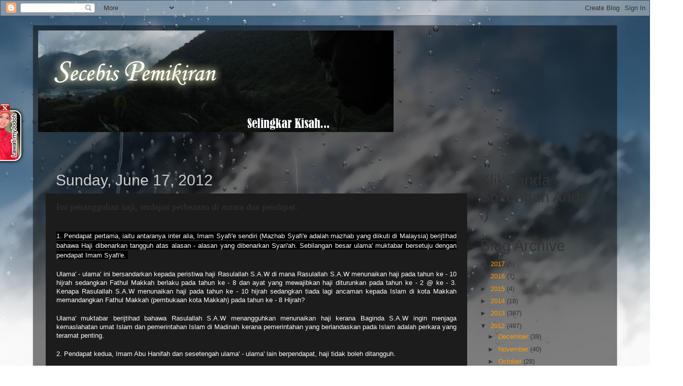

--- FILE ---
content_type: text/html; charset=UTF-8
request_url: https://ajae7.blogspot.com/2012/06/isu-penangguhan-haji-terdapat-perbezaan.html
body_size: 19683
content:
<!DOCTYPE html>
<html class='v2' dir='ltr' lang='en'>
<head>
<link href='https://www.blogger.com/static/v1/widgets/335934321-css_bundle_v2.css' rel='stylesheet' type='text/css'/>
<meta content='width=1100' name='viewport'/>
<meta content='text/html; charset=UTF-8' http-equiv='Content-Type'/>
<meta content='blogger' name='generator'/>
<link href='https://ajae7.blogspot.com/favicon.ico' rel='icon' type='image/x-icon'/>
<link href='http://ajae7.blogspot.com/2012/06/isu-penangguhan-haji-terdapat-perbezaan.html' rel='canonical'/>
<link rel="alternate" type="application/atom+xml" title="Secebis pemikiran... - Atom" href="https://ajae7.blogspot.com/feeds/posts/default" />
<link rel="alternate" type="application/rss+xml" title="Secebis pemikiran... - RSS" href="https://ajae7.blogspot.com/feeds/posts/default?alt=rss" />
<link rel="service.post" type="application/atom+xml" title="Secebis pemikiran... - Atom" href="https://www.blogger.com/feeds/8286719607199533795/posts/default" />

<link rel="alternate" type="application/atom+xml" title="Secebis pemikiran... - Atom" href="https://ajae7.blogspot.com/feeds/7497105141458444613/comments/default" />
<!--Can't find substitution for tag [blog.ieCssRetrofitLinks]-->
<meta content='http://ajae7.blogspot.com/2012/06/isu-penangguhan-haji-terdapat-perbezaan.html' property='og:url'/>
<meta content='Isu penangguhan haji, terdapat perbezaan di antara dua pendapat.' property='og:title'/>
<meta content='  1. Pendapat pertama, iaitu antaranya inter alia, Imam Syafi&#39;e sendiri (Mazhab Syafi&#39;e adalah mazhab yang diikuti di Malaysia) berijtihad b...' property='og:description'/>
<title>Secebis pemikiran...: Isu penangguhan haji, terdapat perbezaan di antara dua pendapat.</title>
<style id='page-skin-1' type='text/css'><!--
/*-----------------------------------------------
Blogger Template Style
Name:     Picture Window
Designer: Blogger
URL:      www.blogger.com
----------------------------------------------- */
/* Content
----------------------------------------------- */
body {
font: normal normal 15px Arial, Tahoma, Helvetica, FreeSans, sans-serif;
color: #cccccc;
background: #fafafa url(//themes.googleusercontent.com/image?id=1iJBX-a-hBX2tKaDdERpElPUmvb4r5MDX9lEx06AA-UtZIQCYziZg3PFbmOyt-g2sH8Jo) repeat-x fixed top center;
}
html body .region-inner {
min-width: 0;
max-width: 100%;
width: auto;
}
.content-outer {
font-size: 90%;
}
a:link {
text-decoration:none;
color: #ff9900;
}
a:visited {
text-decoration:none;
color: #dd7700;
}
a:hover {
text-decoration:underline;
color: #ffaa00;
}
.content-outer {
background: transparent url(https://resources.blogblog.com/blogblog/data/1kt/transparent/black50.png) repeat scroll top left;
-moz-border-radius: 0;
-webkit-border-radius: 0;
-goog-ms-border-radius: 0;
border-radius: 0;
-moz-box-shadow: 0 0 3px rgba(0, 0, 0, .15);
-webkit-box-shadow: 0 0 3px rgba(0, 0, 0, .15);
-goog-ms-box-shadow: 0 0 3px rgba(0, 0, 0, .15);
box-shadow: 0 0 3px rgba(0, 0, 0, .15);
margin: 0 auto;
}
.content-inner {
padding: 10px;
}
/* Header
----------------------------------------------- */
.header-outer {
background: transparent none repeat-x scroll top left;
_background-image: none;
color: #ffffff;
-moz-border-radius: 0;
-webkit-border-radius: 0;
-goog-ms-border-radius: 0;
border-radius: 0;
}
.Header img, .Header #header-inner {
-moz-border-radius: 0;
-webkit-border-radius: 0;
-goog-ms-border-radius: 0;
border-radius: 0;
}
.header-inner .Header .titlewrapper,
.header-inner .Header .descriptionwrapper {
padding-left: 30px;
padding-right: 30px;
}
.Header h1 {
font: normal normal 48px Georgia, Utopia, 'Palatino Linotype', Palatino, serif;
text-shadow: 1px 1px 3px rgba(0, 0, 0, 0.3);
}
.Header h1 a {
color: #ffffff;
}
.Header .description {
font-size: 130%;
}
/* Tabs
----------------------------------------------- */
.tabs-inner {
margin: .5em 15px 1em;
padding: 0;
}
.tabs-inner .section {
margin: 0;
}
.tabs-inner .widget ul {
padding: 0;
background: #1c1c1c none repeat scroll bottom;
-moz-border-radius: 0;
-webkit-border-radius: 0;
-goog-ms-border-radius: 0;
border-radius: 0;
}
.tabs-inner .widget li {
border: none;
}
.tabs-inner .widget li a {
display: inline-block;
padding: .5em 1em;
margin-right: 0;
color: #ff9900;
font: normal normal 15px Georgia, Utopia, 'Palatino Linotype', Palatino, serif;
-moz-border-radius: 0 0 0 0;
-webkit-border-top-left-radius: 0;
-webkit-border-top-right-radius: 0;
-goog-ms-border-radius: 0 0 0 0;
border-radius: 0 0 0 0;
background: transparent none no-repeat scroll top left;
border-right: 1px solid #000000;
}
.tabs-inner .widget li:first-child a {
padding-left: 1.25em;
-moz-border-radius-topleft: 0;
-moz-border-radius-bottomleft: 0;
-webkit-border-top-left-radius: 0;
-webkit-border-bottom-left-radius: 0;
-goog-ms-border-top-left-radius: 0;
-goog-ms-border-bottom-left-radius: 0;
border-top-left-radius: 0;
border-bottom-left-radius: 0;
}
.tabs-inner .widget li.selected a,
.tabs-inner .widget li a:hover {
position: relative;
z-index: 1;
background: #dd7700 none repeat scroll bottom;
color: #ffffff;
-moz-box-shadow: 0 0 0 rgba(0, 0, 0, .15);
-webkit-box-shadow: 0 0 0 rgba(0, 0, 0, .15);
-goog-ms-box-shadow: 0 0 0 rgba(0, 0, 0, .15);
box-shadow: 0 0 0 rgba(0, 0, 0, .15);
}
/* Headings
----------------------------------------------- */
h2 {
font: normal normal 18px Georgia, Utopia, 'Palatino Linotype', Palatino, serif;
text-transform: none;
color: #ffffff;
margin: .5em 0;
}
/* Main
----------------------------------------------- */
.main-outer {
background: transparent none repeat scroll top center;
-moz-border-radius: 0 0 0 0;
-webkit-border-top-left-radius: 0;
-webkit-border-top-right-radius: 0;
-webkit-border-bottom-left-radius: 0;
-webkit-border-bottom-right-radius: 0;
-goog-ms-border-radius: 0 0 0 0;
border-radius: 0 0 0 0;
-moz-box-shadow: 0 0 0 rgba(0, 0, 0, .15);
-webkit-box-shadow: 0 0 0 rgba(0, 0, 0, .15);
-goog-ms-box-shadow: 0 0 0 rgba(0, 0, 0, .15);
box-shadow: 0 0 0 rgba(0, 0, 0, .15);
}
.main-inner {
padding: 15px 20px 20px;
}
.main-inner .column-center-inner {
padding: 0 0;
}
.main-inner .column-left-inner {
padding-left: 0;
}
.main-inner .column-right-inner {
padding-right: 0;
}
/* Posts
----------------------------------------------- */
h3.post-title {
margin: 0;
font: normal normal 18px Georgia, Utopia, 'Palatino Linotype', Palatino, serif;
}
.comments h4 {
margin: 1em 0 0;
font: normal normal 18px Georgia, Utopia, 'Palatino Linotype', Palatino, serif;
}
.date-header span {
color: #cccccc;
}
.post-outer {
background-color: #1c1c1c;
border: solid 1px transparent;
-moz-border-radius: 0;
-webkit-border-radius: 0;
border-radius: 0;
-goog-ms-border-radius: 0;
padding: 15px 20px;
margin: 0 -20px 20px;
}
.post-body {
line-height: 1.4;
font-size: 110%;
position: relative;
}
.post-header {
margin: 0 0 1.5em;
color: #999999;
line-height: 1.6;
}
.post-footer {
margin: .5em 0 0;
color: #999999;
line-height: 1.6;
}
#blog-pager {
font-size: 140%
}
#comments .comment-author {
padding-top: 1.5em;
border-top: dashed 1px #ccc;
border-top: dashed 1px rgba(128, 128, 128, .5);
background-position: 0 1.5em;
}
#comments .comment-author:first-child {
padding-top: 0;
border-top: none;
}
.avatar-image-container {
margin: .2em 0 0;
}
/* Comments
----------------------------------------------- */
.comments .comments-content .icon.blog-author {
background-repeat: no-repeat;
background-image: url([data-uri]);
}
.comments .comments-content .loadmore a {
border-top: 1px solid #ffaa00;
border-bottom: 1px solid #ffaa00;
}
.comments .continue {
border-top: 2px solid #ffaa00;
}
/* Widgets
----------------------------------------------- */
.widget ul, .widget #ArchiveList ul.flat {
padding: 0;
list-style: none;
}
.widget ul li, .widget #ArchiveList ul.flat li {
border-top: dashed 1px #ccc;
border-top: dashed 1px rgba(128, 128, 128, .5);
}
.widget ul li:first-child, .widget #ArchiveList ul.flat li:first-child {
border-top: none;
}
.widget .post-body ul {
list-style: disc;
}
.widget .post-body ul li {
border: none;
}
/* Footer
----------------------------------------------- */
.footer-outer {
color:#cccccc;
background: transparent none repeat scroll top center;
-moz-border-radius: 0 0 0 0;
-webkit-border-top-left-radius: 0;
-webkit-border-top-right-radius: 0;
-webkit-border-bottom-left-radius: 0;
-webkit-border-bottom-right-radius: 0;
-goog-ms-border-radius: 0 0 0 0;
border-radius: 0 0 0 0;
-moz-box-shadow: 0 0 0 rgba(0, 0, 0, .15);
-webkit-box-shadow: 0 0 0 rgba(0, 0, 0, .15);
-goog-ms-box-shadow: 0 0 0 rgba(0, 0, 0, .15);
box-shadow: 0 0 0 rgba(0, 0, 0, .15);
}
.footer-inner {
padding: 10px 20px 20px;
}
.footer-outer a {
color: #ff9900;
}
.footer-outer a:visited {
color: #dd7700;
}
.footer-outer a:hover {
color: #ffaa00;
}
.footer-outer .widget h2 {
color: #ffffff;
}
/* Mobile
----------------------------------------------- */
html body.mobile {
height: auto;
}
html body.mobile {
min-height: 480px;
background-size: 100% auto;
}
.mobile .body-fauxcolumn-outer {
background: transparent none repeat scroll top left;
}
html .mobile .mobile-date-outer, html .mobile .blog-pager {
border-bottom: none;
background: transparent none repeat scroll top center;
margin-bottom: 10px;
}
.mobile .date-outer {
background: transparent none repeat scroll top center;
}
.mobile .header-outer, .mobile .main-outer,
.mobile .post-outer, .mobile .footer-outer {
-moz-border-radius: 0;
-webkit-border-radius: 0;
-goog-ms-border-radius: 0;
border-radius: 0;
}
.mobile .content-outer,
.mobile .main-outer,
.mobile .post-outer {
background: inherit;
border: none;
}
.mobile .content-outer {
font-size: 100%;
}
.mobile-link-button {
background-color: #ff9900;
}
.mobile-link-button a:link, .mobile-link-button a:visited {
color: #1c1c1c;
}
.mobile-index-contents {
color: #cccccc;
}
.mobile .tabs-inner .PageList .widget-content {
background: #dd7700 none repeat scroll bottom;
color: #ffffff;
}
.mobile .tabs-inner .PageList .widget-content .pagelist-arrow {
border-left: 1px solid #000000;
}

--></style>
<style id='template-skin-1' type='text/css'><!--
body {
min-width: 1150px;
}
.content-outer, .content-fauxcolumn-outer, .region-inner {
min-width: 1150px;
max-width: 1150px;
_width: 1150px;
}
.main-inner .columns {
padding-left: 0px;
padding-right: 270px;
}
.main-inner .fauxcolumn-center-outer {
left: 0px;
right: 270px;
/* IE6 does not respect left and right together */
_width: expression(this.parentNode.offsetWidth -
parseInt("0px") -
parseInt("270px") + 'px');
}
.main-inner .fauxcolumn-left-outer {
width: 0px;
}
.main-inner .fauxcolumn-right-outer {
width: 270px;
}
.main-inner .column-left-outer {
width: 0px;
right: 100%;
margin-left: -0px;
}
.main-inner .column-right-outer {
width: 270px;
margin-right: -270px;
}
#layout {
min-width: 0;
}
#layout .content-outer {
min-width: 0;
width: 800px;
}
#layout .region-inner {
min-width: 0;
width: auto;
}
body#layout div.add_widget {
padding: 8px;
}
body#layout div.add_widget a {
margin-left: 32px;
}
--></style>
<style>
    body {background-image:url(\/\/themes.googleusercontent.com\/image?id=1iJBX-a-hBX2tKaDdERpElPUmvb4r5MDX9lEx06AA-UtZIQCYziZg3PFbmOyt-g2sH8Jo);}
    
@media (max-width: 200px) { body {background-image:url(\/\/themes.googleusercontent.com\/image?id=1iJBX-a-hBX2tKaDdERpElPUmvb4r5MDX9lEx06AA-UtZIQCYziZg3PFbmOyt-g2sH8Jo&options=w200);}}
@media (max-width: 400px) and (min-width: 201px) { body {background-image:url(\/\/themes.googleusercontent.com\/image?id=1iJBX-a-hBX2tKaDdERpElPUmvb4r5MDX9lEx06AA-UtZIQCYziZg3PFbmOyt-g2sH8Jo&options=w400);}}
@media (max-width: 800px) and (min-width: 401px) { body {background-image:url(\/\/themes.googleusercontent.com\/image?id=1iJBX-a-hBX2tKaDdERpElPUmvb4r5MDX9lEx06AA-UtZIQCYziZg3PFbmOyt-g2sH8Jo&options=w800);}}
@media (max-width: 1200px) and (min-width: 801px) { body {background-image:url(\/\/themes.googleusercontent.com\/image?id=1iJBX-a-hBX2tKaDdERpElPUmvb4r5MDX9lEx06AA-UtZIQCYziZg3PFbmOyt-g2sH8Jo&options=w1200);}}
/* Last tag covers anything over one higher than the previous max-size cap. */
@media (min-width: 1201px) { body {background-image:url(\/\/themes.googleusercontent.com\/image?id=1iJBX-a-hBX2tKaDdERpElPUmvb4r5MDX9lEx06AA-UtZIQCYziZg3PFbmOyt-g2sH8Jo&options=w1600);}}
  </style>
<link href='https://www.blogger.com/dyn-css/authorization.css?targetBlogID=8286719607199533795&amp;zx=aecf2e7d-ef0b-4bc6-b56a-3ca0957a3f82' media='none' onload='if(media!=&#39;all&#39;)media=&#39;all&#39;' rel='stylesheet'/><noscript><link href='https://www.blogger.com/dyn-css/authorization.css?targetBlogID=8286719607199533795&amp;zx=aecf2e7d-ef0b-4bc6-b56a-3ca0957a3f82' rel='stylesheet'/></noscript>
<meta name='google-adsense-platform-account' content='ca-host-pub-1556223355139109'/>
<meta name='google-adsense-platform-domain' content='blogspot.com'/>

<!-- data-ad-client=ca-pub-3253739424455741 -->

</head>
<body class='loading variant-screen'>
<div class='navbar section' id='navbar' name='Navbar'><div class='widget Navbar' data-version='1' id='Navbar1'><script type="text/javascript">
    function setAttributeOnload(object, attribute, val) {
      if(window.addEventListener) {
        window.addEventListener('load',
          function(){ object[attribute] = val; }, false);
      } else {
        window.attachEvent('onload', function(){ object[attribute] = val; });
      }
    }
  </script>
<div id="navbar-iframe-container"></div>
<script type="text/javascript" src="https://apis.google.com/js/platform.js"></script>
<script type="text/javascript">
      gapi.load("gapi.iframes:gapi.iframes.style.bubble", function() {
        if (gapi.iframes && gapi.iframes.getContext) {
          gapi.iframes.getContext().openChild({
              url: 'https://www.blogger.com/navbar/8286719607199533795?po\x3d7497105141458444613\x26origin\x3dhttps://ajae7.blogspot.com',
              where: document.getElementById("navbar-iframe-container"),
              id: "navbar-iframe"
          });
        }
      });
    </script><script type="text/javascript">
(function() {
var script = document.createElement('script');
script.type = 'text/javascript';
script.src = '//pagead2.googlesyndication.com/pagead/js/google_top_exp.js';
var head = document.getElementsByTagName('head')[0];
if (head) {
head.appendChild(script);
}})();
</script>
</div></div>
<div class='body-fauxcolumns'>
<div class='fauxcolumn-outer body-fauxcolumn-outer'>
<div class='cap-top'>
<div class='cap-left'></div>
<div class='cap-right'></div>
</div>
<div class='fauxborder-left'>
<div class='fauxborder-right'></div>
<div class='fauxcolumn-inner'>
</div>
</div>
<div class='cap-bottom'>
<div class='cap-left'></div>
<div class='cap-right'></div>
</div>
</div>
</div>
<div class='content'>
<div class='content-fauxcolumns'>
<div class='fauxcolumn-outer content-fauxcolumn-outer'>
<div class='cap-top'>
<div class='cap-left'></div>
<div class='cap-right'></div>
</div>
<div class='fauxborder-left'>
<div class='fauxborder-right'></div>
<div class='fauxcolumn-inner'>
</div>
</div>
<div class='cap-bottom'>
<div class='cap-left'></div>
<div class='cap-right'></div>
</div>
</div>
</div>
<div class='content-outer'>
<div class='content-cap-top cap-top'>
<div class='cap-left'></div>
<div class='cap-right'></div>
</div>
<div class='fauxborder-left content-fauxborder-left'>
<div class='fauxborder-right content-fauxborder-right'></div>
<div class='content-inner'>
<header>
<div class='header-outer'>
<div class='header-cap-top cap-top'>
<div class='cap-left'></div>
<div class='cap-right'></div>
</div>
<div class='fauxborder-left header-fauxborder-left'>
<div class='fauxborder-right header-fauxborder-right'></div>
<div class='region-inner header-inner'>
<div class='header section' id='header' name='Header'><div class='widget Header' data-version='1' id='Header1'>
<div id='header-inner'>
<a href='https://ajae7.blogspot.com/' style='display: block'>
<img alt='Secebis pemikiran...' height='200px; ' id='Header1_headerimg' src='https://blogger.googleusercontent.com/img/b/R29vZ2xl/AVvXsEgzQ5veFONa0nie5kGjnvI_ZBsvLsgk3zkjsoltlqCahyphenhyphenouuauzcBGGgdg0SRqYB6ohEbA7pawATS90i5rTvtnVEsfFCJ9wsEOV4XFjxx1-5bbiiKJFB_fZ577xTO2jzPisvjHAdiaz92g/s1600/2013+Banner+secebis+pemikiran.jpg' style='display: block' width='700px; '/>
</a>
</div>
</div></div>
</div>
</div>
<div class='header-cap-bottom cap-bottom'>
<div class='cap-left'></div>
<div class='cap-right'></div>
</div>
</div>
</header>
<div class='tabs-outer'>
<div class='tabs-cap-top cap-top'>
<div class='cap-left'></div>
<div class='cap-right'></div>
</div>
<div class='fauxborder-left tabs-fauxborder-left'>
<div class='fauxborder-right tabs-fauxborder-right'></div>
<div class='region-inner tabs-inner'>
<div class='tabs no-items section' id='crosscol' name='Cross-Column'></div>
<div class='tabs section' id='crosscol-overflow' name='Cross-Column 2'><div class='widget HTML' data-version='1' id='HTML6'>
<div class='widget-content'>
<!-- nuffnang -->
<script type="text/javascript">
        nuffnang_bid = "9c1712366a8a516197d5204c43ce1744";
        document.write( "<div id='nuffnang_lb'></div>" );
        (function() {	
                var nn = document.createElement('script'); nn.type = 'text/javascript';    
                nn.src = '//eccdn1.synad3.nuffnang.com.my/lb.js';    
                var s = document.getElementsByTagName('script')[0]; s.parentNode.insertBefore(nn, s.nextSibling);
        })();
</script>
<!-- nuffnang-->
</div>
<div class='clear'></div>
</div></div>
</div>
</div>
<div class='tabs-cap-bottom cap-bottom'>
<div class='cap-left'></div>
<div class='cap-right'></div>
</div>
</div>
<div class='main-outer'>
<div class='main-cap-top cap-top'>
<div class='cap-left'></div>
<div class='cap-right'></div>
</div>
<div class='fauxborder-left main-fauxborder-left'>
<div class='fauxborder-right main-fauxborder-right'></div>
<div class='region-inner main-inner'>
<div class='columns fauxcolumns'>
<div class='fauxcolumn-outer fauxcolumn-center-outer'>
<div class='cap-top'>
<div class='cap-left'></div>
<div class='cap-right'></div>
</div>
<div class='fauxborder-left'>
<div class='fauxborder-right'></div>
<div class='fauxcolumn-inner'>
</div>
</div>
<div class='cap-bottom'>
<div class='cap-left'></div>
<div class='cap-right'></div>
</div>
</div>
<div class='fauxcolumn-outer fauxcolumn-left-outer'>
<div class='cap-top'>
<div class='cap-left'></div>
<div class='cap-right'></div>
</div>
<div class='fauxborder-left'>
<div class='fauxborder-right'></div>
<div class='fauxcolumn-inner'>
</div>
</div>
<div class='cap-bottom'>
<div class='cap-left'></div>
<div class='cap-right'></div>
</div>
</div>
<div class='fauxcolumn-outer fauxcolumn-right-outer'>
<div class='cap-top'>
<div class='cap-left'></div>
<div class='cap-right'></div>
</div>
<div class='fauxborder-left'>
<div class='fauxborder-right'></div>
<div class='fauxcolumn-inner'>
</div>
</div>
<div class='cap-bottom'>
<div class='cap-left'></div>
<div class='cap-right'></div>
</div>
</div>
<!-- corrects IE6 width calculation -->
<div class='columns-inner'>
<div class='column-center-outer'>
<div class='column-center-inner'>
<div class='main section' id='main' name='Main'><div class='widget Blog' data-version='1' id='Blog1'>
<div class='blog-posts hfeed'>

          <div class="date-outer">
        
<h2 class='date-header'><span>Sunday, June 17, 2012</span></h2>

          <div class="date-posts">
        
<div class='post-outer'>
<div class='post hentry uncustomized-post-template' itemprop='blogPost' itemscope='itemscope' itemtype='http://schema.org/BlogPosting'>
<meta content='8286719607199533795' itemprop='blogId'/>
<meta content='7497105141458444613' itemprop='postId'/>
<a name='7497105141458444613'></a>
<h3 class='post-title entry-title' itemprop='name'>
Isu penangguhan haji, terdapat perbezaan di antara dua pendapat.
</h3>
<div class='post-header'>
<div class='post-header-line-1'></div>
</div>
<div class='post-body entry-content' id='post-body-7497105141458444613' itemprop='description articleBody'>
<br />
<div style="text-align: justify;">
<span style="background-color: black;"><span style="color: white;"><span style="font-family: 'lucida grande', tahoma, verdana, arial, sans-serif; font-size: 13px; line-height: 17px; text-align: left;">1. Pendapat pertama, iaitu antaranya inter alia, Imam Syafi'e sendiri (Mazhab Syafi'e adalah mazhab yang diikuti di Malaysia) berijtihad bahawa Haji dibenarkan tangguh atas alasan - alasan yang dibenarkan Syari'ah. Sebilangan besar ulama' muktabar bersetuju dengan pendapat Imam Syafi'e.</span><span style="font-family: 'lucida grande', tahoma, verdana, arial, sans-serif; font-size: 13px; line-height: 17px; text-align: left;">&nbsp;</span></span></span></div>
<div style="text-align: justify;">
<span style="background-color: black; font-family: 'lucida grande', tahoma, verdana, arial, sans-serif; font-size: 13px; line-height: 17px;"><span style="color: white;"><br /></span></span></div>
<span style="background-color: black;"><span style="color: white;"><span style="font-family: 'lucida grande', tahoma, verdana, arial, sans-serif; font-size: 13px; line-height: 17px; text-align: left;"><div style="text-align: justify;">
Ulama' - ulama' ini bersandarkan kepa<span class="text_exposed_show" style="display: inline;">da peristiwa haji Rasulallah S.A.W di mana Rasulallah S.A.W menunaikan haji pada tahun ke - 10 hijrah sedangkan Fathul Makkah berlaku pada tahun ke - 8 dan ayat yang mewajibkan haji diturunkan pada tahun ke - 2 @ ke - 3. Kenapa Rasulallah S.A.W menunaikan haji pada tahun ke - 10 hijrah sedangkan tiada lagi ancaman kepada Islam di kota Makkah memandangkan Fathul Makkah (pembukaan kota Makkah) pada tahun ke - 8 Hijrah?</span></div>
</span><span class="text_exposed_show" style="display: inline; text-align: left;"><div style="text-align: justify;">
<span style="font-family: 'lucida grande', tahoma, verdana, arial, sans-serif; font-size: 13px; line-height: 17px;"><br /></span></div>
<span style="font-family: 'lucida grande', tahoma, verdana, arial, sans-serif; font-size: 13px; line-height: 17px;"><div style="text-align: justify;">
Ulama' muktabar berijtihad bahawa Rasulallah S.A.W menangguhkan menunaikan haji kerana Baginda S.A.W ingin menjaga kemaslahatan umat Islam dan pemerintahan Islam di Madinah kerana pemerintahan yang berlandaskan pada Islam adalah perkara yang teramat penting.&nbsp;</div>
</span><div style="text-align: justify;">
<br /></div>
<span style="font-family: 'lucida grande', tahoma, verdana, arial, sans-serif; font-size: 13px; line-height: 17px;"><div style="text-align: justify;">
2. Pendapat kedua, Imam Abu Hanifah dan sesetengah ulama' - ulama' lain berpendapat, haji tidak boleh ditangguh.&nbsp;</div>
</span><div style="text-align: justify;">
<br /></div>
<span style="font-family: 'lucida grande', tahoma, verdana, arial, sans-serif; font-size: 13px; line-height: 17px;"><div style="text-align: justify;">
Apabila berlaku perbezaan di antara dua pendapat, maka pendapat yang pertama tidak boleh memaksa pendapat yang kedua dan begitulah sebaliknya.&nbsp;</div>
</span><div style="text-align: justify;">
<br /></div>
<span style="font-family: 'lucida grande', tahoma, verdana, arial, sans-serif; font-size: 13px; line-height: 17px;"><div style="text-align: justify;">
Pertelingkahan pendapat itu sepatutnya tidak menjadi masalah. Yang menjadi masalahnya:</div>
</span><div style="text-align: justify;">
<br /></div>
<span style="font-family: 'lucida grande', tahoma, verdana, arial, sans-serif; font-size: 13px; line-height: 17px;"><div style="text-align: justify;">
KENAPA MAHU DIBUAT PILIHANRAYA WAKTU MUSIM HAJI?</div>
</span><div style="text-align: justify;">
<br /></div>
<span style="font-family: 'lucida grande', tahoma, verdana, arial, sans-serif; font-size: 13px; line-height: 17px;"><div style="text-align: justify;">
Merujuk kepada mufti Pahang: Memilih pemimpin yang adalah wajib. Maka, di Malaysia, melalui pilihanraya. Maka, wajib mengundi. Wajib memilih pemimpin yang taat pada perintah ALLAH. Fatwa ini dipersetujui oleh kebanyakan mufti dan alim ulama'. Menunaikan haji, tidak boleh dipersoalkan lagi, ianya wajib.&nbsp;</div>
</span><div style="text-align: justify;">
<br /></div>
<span style="font-family: 'lucida grande', tahoma, verdana, arial, sans-serif; font-size: 13px; line-height: 17px;"><div style="text-align: justify;">
Menurut Dr. Juanda Jaya (Mufti Perlis), kerajaan tidak sepatutnya mengisytiharkan PRU - 13 pada musim haji kerana ini akan menyulitkan umat Islam, akan memecahkan belahkan umat Islam dan akan menimbulkan fitnah di kalangan umat Islam.&nbsp;</div>
</span><div style="text-align: justify;">
<br /></div>
<span style="font-family: 'lucida grande', tahoma, verdana, arial, sans-serif; font-size: 13px; line-height: 17px;"><div style="text-align: justify;">
Kenapa adakan pilihanraya musim haji?</div>
</span><div style="text-align: justify;">
<br /></div>
<span style="font-family: 'lucida grande', tahoma, verdana, arial, sans-serif; font-size: 13px; line-height: 17px;"><div style="text-align: justify;">
Seperti ada agenda di sebalik batu sahaja....</div>
</span><div style="text-align: justify;">
<br /></div>
<span style="font-family: 'lucida grande', tahoma, verdana, arial, sans-serif; font-size: 13px; line-height: 17px;"><div style="text-align: justify;">
Wajib ke atas umat Islam untuk memilih pemimpin yang taatkan ALLAH SWT. Ianya adalah perkara besar. Bukan sekadar politik @ pilihanraya.</div>
</span></span></span></span>
<div style='clear: both;'></div>
</div>
<div class='post-footer'>
<div class='post-footer-line post-footer-line-1'>
<span class='post-author vcard'>
Posted by
<span class='fn' itemprop='author' itemscope='itemscope' itemtype='http://schema.org/Person'>
<meta content='https://www.blogger.com/profile/05504582174435912056' itemprop='url'/>
<a class='g-profile' href='https://www.blogger.com/profile/05504582174435912056' rel='author' title='author profile'>
<span itemprop='name'>azam</span>
</a>
</span>
</span>
<span class='post-timestamp'>
at
<meta content='http://ajae7.blogspot.com/2012/06/isu-penangguhan-haji-terdapat-perbezaan.html' itemprop='url'/>
<a class='timestamp-link' href='https://ajae7.blogspot.com/2012/06/isu-penangguhan-haji-terdapat-perbezaan.html' rel='bookmark' title='permanent link'><abbr class='published' itemprop='datePublished' title='2012-06-17T00:32:00+08:00'>12:32&#8239;AM</abbr></a>
</span>
<span class='post-comment-link'>
</span>
<span class='post-icons'>
<span class='item-control blog-admin pid-56954714'>
<a href='https://www.blogger.com/post-edit.g?blogID=8286719607199533795&postID=7497105141458444613&from=pencil' title='Edit Post'>
<img alt='' class='icon-action' height='18' src='https://resources.blogblog.com/img/icon18_edit_allbkg.gif' width='18'/>
</a>
</span>
</span>
<div class='post-share-buttons goog-inline-block'>
<a class='goog-inline-block share-button sb-email' href='https://www.blogger.com/share-post.g?blogID=8286719607199533795&postID=7497105141458444613&target=email' target='_blank' title='Email This'><span class='share-button-link-text'>Email This</span></a><a class='goog-inline-block share-button sb-blog' href='https://www.blogger.com/share-post.g?blogID=8286719607199533795&postID=7497105141458444613&target=blog' onclick='window.open(this.href, "_blank", "height=270,width=475"); return false;' target='_blank' title='BlogThis!'><span class='share-button-link-text'>BlogThis!</span></a><a class='goog-inline-block share-button sb-twitter' href='https://www.blogger.com/share-post.g?blogID=8286719607199533795&postID=7497105141458444613&target=twitter' target='_blank' title='Share to X'><span class='share-button-link-text'>Share to X</span></a><a class='goog-inline-block share-button sb-facebook' href='https://www.blogger.com/share-post.g?blogID=8286719607199533795&postID=7497105141458444613&target=facebook' onclick='window.open(this.href, "_blank", "height=430,width=640"); return false;' target='_blank' title='Share to Facebook'><span class='share-button-link-text'>Share to Facebook</span></a><a class='goog-inline-block share-button sb-pinterest' href='https://www.blogger.com/share-post.g?blogID=8286719607199533795&postID=7497105141458444613&target=pinterest' target='_blank' title='Share to Pinterest'><span class='share-button-link-text'>Share to Pinterest</span></a>
</div>
</div>
<div class='post-footer-line post-footer-line-2'>
<span class='post-labels'>
Labels:
<a href='https://ajae7.blogspot.com/search/label/selingkar%20kisah%20politik' rel='tag'>selingkar kisah politik</a>
</span>
</div>
<div class='post-footer-line post-footer-line-3'>
<span class='post-location'>
</span>
</div>
</div>
</div>
<div class='comments' id='comments'>
<a name='comments'></a>
<h4>No comments:</h4>
<div id='Blog1_comments-block-wrapper'>
<dl class='avatar-comment-indent' id='comments-block'>
</dl>
</div>
<p class='comment-footer'>
<a href='https://www.blogger.com/comment/fullpage/post/8286719607199533795/7497105141458444613' onclick=''>Post a Comment</a>
</p>
</div>
</div>

        </div></div>
      
</div>
<div class='blog-pager' id='blog-pager'>
<span id='blog-pager-newer-link'>
<a class='blog-pager-newer-link' href='https://ajae7.blogspot.com/2012/06/10-binatang-yang-awal-masuk-syurga.html' id='Blog1_blog-pager-newer-link' title='Newer Post'>Newer Post</a>
</span>
<span id='blog-pager-older-link'>
<a class='blog-pager-older-link' href='https://ajae7.blogspot.com/2012/06/israk-dan-mikraj.html' id='Blog1_blog-pager-older-link' title='Older Post'>Older Post</a>
</span>
<a class='home-link' href='https://ajae7.blogspot.com/'>Home</a>
</div>
<div class='clear'></div>
<div class='post-feeds'>
<div class='feed-links'>
Subscribe to:
<a class='feed-link' href='https://ajae7.blogspot.com/feeds/7497105141458444613/comments/default' target='_blank' type='application/atom+xml'>Post Comments (Atom)</a>
</div>
</div>
</div></div>
</div>
</div>
<div class='column-left-outer'>
<div class='column-left-inner'>
<aside>
</aside>
</div>
</div>
<div class='column-right-outer'>
<div class='column-right-inner'>
<aside>
<div class='sidebar section' id='sidebar-right-1'><div class='widget HTML' data-version='1' id='HTML4'>
<h2 class='title'>Klik Tanda Sokongan Anda :)</h2>
<div class='widget-content'>
<!-- nuffnang -->
<script type="text/javascript">
nuffnang_bid = "9c1712366a8a516197d5204c43ce1744";
</script>
<script type="text/javascript" src="//synad2.nuffnang.com.my/lmn.js"></script>
<!-- nuffnang-->
</div>
<div class='clear'></div>
</div><div class='widget BlogArchive' data-version='1' id='BlogArchive2'>
<h2>Blog Archive</h2>
<div class='widget-content'>
<div id='ArchiveList'>
<div id='BlogArchive2_ArchiveList'>
<ul class='hierarchy'>
<li class='archivedate collapsed'>
<a class='toggle' href='javascript:void(0)'>
<span class='zippy'>

        &#9658;&#160;
      
</span>
</a>
<a class='post-count-link' href='https://ajae7.blogspot.com/2017/'>
2017
</a>
<span class='post-count' dir='ltr'>(5)</span>
<ul class='hierarchy'>
<li class='archivedate collapsed'>
<a class='toggle' href='javascript:void(0)'>
<span class='zippy'>

        &#9658;&#160;
      
</span>
</a>
<a class='post-count-link' href='https://ajae7.blogspot.com/2017/02/'>
February
</a>
<span class='post-count' dir='ltr'>(5)</span>
</li>
</ul>
</li>
</ul>
<ul class='hierarchy'>
<li class='archivedate collapsed'>
<a class='toggle' href='javascript:void(0)'>
<span class='zippy'>

        &#9658;&#160;
      
</span>
</a>
<a class='post-count-link' href='https://ajae7.blogspot.com/2016/'>
2016
</a>
<span class='post-count' dir='ltr'>(7)</span>
<ul class='hierarchy'>
<li class='archivedate collapsed'>
<a class='toggle' href='javascript:void(0)'>
<span class='zippy'>

        &#9658;&#160;
      
</span>
</a>
<a class='post-count-link' href='https://ajae7.blogspot.com/2016/10/'>
October
</a>
<span class='post-count' dir='ltr'>(2)</span>
</li>
</ul>
<ul class='hierarchy'>
<li class='archivedate collapsed'>
<a class='toggle' href='javascript:void(0)'>
<span class='zippy'>

        &#9658;&#160;
      
</span>
</a>
<a class='post-count-link' href='https://ajae7.blogspot.com/2016/09/'>
September
</a>
<span class='post-count' dir='ltr'>(5)</span>
</li>
</ul>
</li>
</ul>
<ul class='hierarchy'>
<li class='archivedate collapsed'>
<a class='toggle' href='javascript:void(0)'>
<span class='zippy'>

        &#9658;&#160;
      
</span>
</a>
<a class='post-count-link' href='https://ajae7.blogspot.com/2015/'>
2015
</a>
<span class='post-count' dir='ltr'>(4)</span>
<ul class='hierarchy'>
<li class='archivedate collapsed'>
<a class='toggle' href='javascript:void(0)'>
<span class='zippy'>

        &#9658;&#160;
      
</span>
</a>
<a class='post-count-link' href='https://ajae7.blogspot.com/2015/01/'>
January
</a>
<span class='post-count' dir='ltr'>(4)</span>
</li>
</ul>
</li>
</ul>
<ul class='hierarchy'>
<li class='archivedate collapsed'>
<a class='toggle' href='javascript:void(0)'>
<span class='zippy'>

        &#9658;&#160;
      
</span>
</a>
<a class='post-count-link' href='https://ajae7.blogspot.com/2014/'>
2014
</a>
<span class='post-count' dir='ltr'>(18)</span>
<ul class='hierarchy'>
<li class='archivedate collapsed'>
<a class='toggle' href='javascript:void(0)'>
<span class='zippy'>

        &#9658;&#160;
      
</span>
</a>
<a class='post-count-link' href='https://ajae7.blogspot.com/2014/10/'>
October
</a>
<span class='post-count' dir='ltr'>(5)</span>
</li>
</ul>
<ul class='hierarchy'>
<li class='archivedate collapsed'>
<a class='toggle' href='javascript:void(0)'>
<span class='zippy'>

        &#9658;&#160;
      
</span>
</a>
<a class='post-count-link' href='https://ajae7.blogspot.com/2014/09/'>
September
</a>
<span class='post-count' dir='ltr'>(9)</span>
</li>
</ul>
<ul class='hierarchy'>
<li class='archivedate collapsed'>
<a class='toggle' href='javascript:void(0)'>
<span class='zippy'>

        &#9658;&#160;
      
</span>
</a>
<a class='post-count-link' href='https://ajae7.blogspot.com/2014/08/'>
August
</a>
<span class='post-count' dir='ltr'>(3)</span>
</li>
</ul>
<ul class='hierarchy'>
<li class='archivedate collapsed'>
<a class='toggle' href='javascript:void(0)'>
<span class='zippy'>

        &#9658;&#160;
      
</span>
</a>
<a class='post-count-link' href='https://ajae7.blogspot.com/2014/01/'>
January
</a>
<span class='post-count' dir='ltr'>(1)</span>
</li>
</ul>
</li>
</ul>
<ul class='hierarchy'>
<li class='archivedate collapsed'>
<a class='toggle' href='javascript:void(0)'>
<span class='zippy'>

        &#9658;&#160;
      
</span>
</a>
<a class='post-count-link' href='https://ajae7.blogspot.com/2013/'>
2013
</a>
<span class='post-count' dir='ltr'>(387)</span>
<ul class='hierarchy'>
<li class='archivedate collapsed'>
<a class='toggle' href='javascript:void(0)'>
<span class='zippy'>

        &#9658;&#160;
      
</span>
</a>
<a class='post-count-link' href='https://ajae7.blogspot.com/2013/12/'>
December
</a>
<span class='post-count' dir='ltr'>(1)</span>
</li>
</ul>
<ul class='hierarchy'>
<li class='archivedate collapsed'>
<a class='toggle' href='javascript:void(0)'>
<span class='zippy'>

        &#9658;&#160;
      
</span>
</a>
<a class='post-count-link' href='https://ajae7.blogspot.com/2013/10/'>
October
</a>
<span class='post-count' dir='ltr'>(2)</span>
</li>
</ul>
<ul class='hierarchy'>
<li class='archivedate collapsed'>
<a class='toggle' href='javascript:void(0)'>
<span class='zippy'>

        &#9658;&#160;
      
</span>
</a>
<a class='post-count-link' href='https://ajae7.blogspot.com/2013/08/'>
August
</a>
<span class='post-count' dir='ltr'>(3)</span>
</li>
</ul>
<ul class='hierarchy'>
<li class='archivedate collapsed'>
<a class='toggle' href='javascript:void(0)'>
<span class='zippy'>

        &#9658;&#160;
      
</span>
</a>
<a class='post-count-link' href='https://ajae7.blogspot.com/2013/07/'>
July
</a>
<span class='post-count' dir='ltr'>(8)</span>
</li>
</ul>
<ul class='hierarchy'>
<li class='archivedate collapsed'>
<a class='toggle' href='javascript:void(0)'>
<span class='zippy'>

        &#9658;&#160;
      
</span>
</a>
<a class='post-count-link' href='https://ajae7.blogspot.com/2013/06/'>
June
</a>
<span class='post-count' dir='ltr'>(12)</span>
</li>
</ul>
<ul class='hierarchy'>
<li class='archivedate collapsed'>
<a class='toggle' href='javascript:void(0)'>
<span class='zippy'>

        &#9658;&#160;
      
</span>
</a>
<a class='post-count-link' href='https://ajae7.blogspot.com/2013/05/'>
May
</a>
<span class='post-count' dir='ltr'>(25)</span>
</li>
</ul>
<ul class='hierarchy'>
<li class='archivedate collapsed'>
<a class='toggle' href='javascript:void(0)'>
<span class='zippy'>

        &#9658;&#160;
      
</span>
</a>
<a class='post-count-link' href='https://ajae7.blogspot.com/2013/04/'>
April
</a>
<span class='post-count' dir='ltr'>(67)</span>
</li>
</ul>
<ul class='hierarchy'>
<li class='archivedate collapsed'>
<a class='toggle' href='javascript:void(0)'>
<span class='zippy'>

        &#9658;&#160;
      
</span>
</a>
<a class='post-count-link' href='https://ajae7.blogspot.com/2013/03/'>
March
</a>
<span class='post-count' dir='ltr'>(77)</span>
</li>
</ul>
<ul class='hierarchy'>
<li class='archivedate collapsed'>
<a class='toggle' href='javascript:void(0)'>
<span class='zippy'>

        &#9658;&#160;
      
</span>
</a>
<a class='post-count-link' href='https://ajae7.blogspot.com/2013/02/'>
February
</a>
<span class='post-count' dir='ltr'>(118)</span>
</li>
</ul>
<ul class='hierarchy'>
<li class='archivedate collapsed'>
<a class='toggle' href='javascript:void(0)'>
<span class='zippy'>

        &#9658;&#160;
      
</span>
</a>
<a class='post-count-link' href='https://ajae7.blogspot.com/2013/01/'>
January
</a>
<span class='post-count' dir='ltr'>(74)</span>
</li>
</ul>
</li>
</ul>
<ul class='hierarchy'>
<li class='archivedate expanded'>
<a class='toggle' href='javascript:void(0)'>
<span class='zippy toggle-open'>

        &#9660;&#160;
      
</span>
</a>
<a class='post-count-link' href='https://ajae7.blogspot.com/2012/'>
2012
</a>
<span class='post-count' dir='ltr'>(497)</span>
<ul class='hierarchy'>
<li class='archivedate collapsed'>
<a class='toggle' href='javascript:void(0)'>
<span class='zippy'>

        &#9658;&#160;
      
</span>
</a>
<a class='post-count-link' href='https://ajae7.blogspot.com/2012/12/'>
December
</a>
<span class='post-count' dir='ltr'>(39)</span>
</li>
</ul>
<ul class='hierarchy'>
<li class='archivedate collapsed'>
<a class='toggle' href='javascript:void(0)'>
<span class='zippy'>

        &#9658;&#160;
      
</span>
</a>
<a class='post-count-link' href='https://ajae7.blogspot.com/2012/11/'>
November
</a>
<span class='post-count' dir='ltr'>(40)</span>
</li>
</ul>
<ul class='hierarchy'>
<li class='archivedate collapsed'>
<a class='toggle' href='javascript:void(0)'>
<span class='zippy'>

        &#9658;&#160;
      
</span>
</a>
<a class='post-count-link' href='https://ajae7.blogspot.com/2012/10/'>
October
</a>
<span class='post-count' dir='ltr'>(28)</span>
</li>
</ul>
<ul class='hierarchy'>
<li class='archivedate collapsed'>
<a class='toggle' href='javascript:void(0)'>
<span class='zippy'>

        &#9658;&#160;
      
</span>
</a>
<a class='post-count-link' href='https://ajae7.blogspot.com/2012/09/'>
September
</a>
<span class='post-count' dir='ltr'>(64)</span>
</li>
</ul>
<ul class='hierarchy'>
<li class='archivedate collapsed'>
<a class='toggle' href='javascript:void(0)'>
<span class='zippy'>

        &#9658;&#160;
      
</span>
</a>
<a class='post-count-link' href='https://ajae7.blogspot.com/2012/08/'>
August
</a>
<span class='post-count' dir='ltr'>(54)</span>
</li>
</ul>
<ul class='hierarchy'>
<li class='archivedate collapsed'>
<a class='toggle' href='javascript:void(0)'>
<span class='zippy'>

        &#9658;&#160;
      
</span>
</a>
<a class='post-count-link' href='https://ajae7.blogspot.com/2012/07/'>
July
</a>
<span class='post-count' dir='ltr'>(45)</span>
</li>
</ul>
<ul class='hierarchy'>
<li class='archivedate expanded'>
<a class='toggle' href='javascript:void(0)'>
<span class='zippy toggle-open'>

        &#9660;&#160;
      
</span>
</a>
<a class='post-count-link' href='https://ajae7.blogspot.com/2012/06/'>
June
</a>
<span class='post-count' dir='ltr'>(89)</span>
<ul class='posts'>
<li><a href='https://ajae7.blogspot.com/2012/06/jenazah-allahyarham-osman-kering.html'>Jenazah Allahyarham Osman Kering Selamat Dikebumikan</a></li>
<li><a href='https://ajae7.blogspot.com/2012/06/isteri-mursi-enggan-dipanggil-wanita.html'>Isteri Mursi enggan dipanggil wanita pertama DAN D...</a></li>
<li><a href='https://ajae7.blogspot.com/2012/06/tak-wajib-beritahu-bakal-suami-jika.html'>Tak wajib beritahu bakal suami jika sudah tiada da...</a></li>
<li><a href='https://ajae7.blogspot.com/2012/06/13-gambar-perkahwinan-irma-hasmie-dan.html'>13 Gambar Perkahwinan Irma Hasmie Dan Redza Syah</a></li>
<li><a href='https://ajae7.blogspot.com/2012/06/mengapa-solat-itu-wajib.html'>Mengapa Solat itu wajib?</a></li>
<li><a href='https://ajae7.blogspot.com/2012/06/dokumen-asal-perjanjian-akta-kemajuan.html'>Dokumen Asal Perjanjian &#8220;Akta Kemajuan Petroliam 1...</a></li>
<li><a href='https://ajae7.blogspot.com/2012/06/keratan-akhbar-lama-aktiviti-pendaratan.html'>Keratan Akhbar lama, Aktiviti Pendaratan Petroleum...</a></li>
<li><a href='https://ajae7.blogspot.com/2012/06/memorandum-himpunan-royalti.html'>Memorandum Himpunan ROYALTI.</a></li>
<li><a href='https://ajae7.blogspot.com/2012/06/hakikat-orang-melayu.html'>Hakikat orang Melayu?</a></li>
<li><a href='https://ajae7.blogspot.com/2012/06/kelantan-berada-di-puncak-liga-29-06.html'>KELANTAN BERADA DI PUNCAK LIGA 29 06 2012</a></li>
<li><a href='https://ajae7.blogspot.com/2012/06/osman-kering-meninggal-dunia.html'>Osman Kering meninggal dunia</a></li>
<li><a href='https://ajae7.blogspot.com/2012/06/buku-apakah-yang-dipegang-oleh-barrack.html'>Buku Apakah Yang Dipegang Oleh Barrack Obama (Pres...</a></li>
<li><a href='https://ajae7.blogspot.com/2012/06/peti-rahsia-yang-menjadi-rebutan-yahudi.html'>Peti Rahsia Yang Menjadi Rebutan Yahudi</a></li>
<li><a href='https://ajae7.blogspot.com/2012/06/apabila-telur-dimasukkan-ke-dalam-cuka.html'>Apabila Telur Dimasukkan Ke Dalam Cuka</a></li>
<li><a href='https://ajae7.blogspot.com/2012/06/nasa-mengeluarkan-kenyataan-matahari.html'>Nasa Mengeluarkan Kenyataan Matahari Akan Terbit D...</a></li>
<li><a href='https://ajae7.blogspot.com/2012/06/rakyat-mesir-kagum-tg-nik-aziz-kongsi.html'>Rakyat Mesir kagum TG Nik Aziz, kongsi dalam Facebook</a></li>
<li><a href='https://ajae7.blogspot.com/2012/06/mengimbas-kembali-kes-rogol-gadis-bawah.html'>MENGIMBAS KEMBALI KES ROGOL GADIS BAWAH UMUR MELIB...</a></li>
<li><a href='https://ajae7.blogspot.com/2012/06/main-puteri-tetap-bukan-rawatan.html'>&quot;Main Puteri&quot; tetap bukan rawatan perubatan altern...</a></li>
<li><a href='https://ajae7.blogspot.com/2012/06/keajaiban-matematik-matematik-dalam.html'>Keajaiban Matematik : Matematik Dalam Solat</a></li>
<li><a href='https://ajae7.blogspot.com/2012/06/sepuluh-sebab-kenapa-cuci-motosikal.html'>Sepuluh sebab kenapa cuci motosikal adalah lebih b...</a></li>
<li><a href='https://ajae7.blogspot.com/2012/06/mesir-baru-dibawah-ikhwan-dr-mursi.html'>Mesir Baru dibawah Ikhwan, Dr Mursi</a></li>
<li><a href='https://ajae7.blogspot.com/2012/06/10-kecederaan-paling-ganas-dialami.html'>10 Kecederaan Paling Ganas Dialami Jackie Chan</a></li>
<li><a href='https://ajae7.blogspot.com/2012/06/mari-melawat-kilang-pesawat-sukhoi-su.html'>Mari Melawat Kilang Pesawat Sukhoi Su-34 Russia</a></li>
<li><a href='https://ajae7.blogspot.com/2012/06/pesawat-747-putera-saudi.html'>Pesawat 747 Putera Saudi</a></li>
<li><a href='https://ajae7.blogspot.com/2012/06/mungkin-gadis-ini-satu-dalam-sejuta.html'>Mungkin gadis ini satu dalam sejuta</a></li>
<li><a href='https://ajae7.blogspot.com/2012/06/liga-super-2012-kelantan-gagal-cipta.html'>(LIGA SUPER 2012) KELANTAN GAGAL CIPTA KEMENANGAN</a></li>
<li><a href='https://ajae7.blogspot.com/2012/06/pengorbanan-ibu-ketika-bersalin.html'>Pengorbanan Ibu ketika bersalin</a></li>
<li><a href='https://ajae7.blogspot.com/2012/06/yang-ko-terasa-apa-hal-hehehe.html'>Yang ko terasa apa hal? hehehe</a></li>
<li><a href='https://ajae7.blogspot.com/2012/06/misteri-kematian-michael-jackson.html'>Misteri Kematian Michael Jackson</a></li>
<li><a href='https://ajae7.blogspot.com/2012/06/omar-mukhtar-lion-of-desert.html'>Omar Mukhtar - The Lion of the desert.</a></li>
<li><a href='https://ajae7.blogspot.com/2012/06/mobilesso-perlu-diboikot.html'>Mobil/Esso perlu diboikot???</a></li>
<li><a href='https://ajae7.blogspot.com/2012/06/latar-belakang-dr-mohamed-morsi.html'>Latar Belakang Dr Mohamed Morsi Presiden Baru Mesir</a></li>
<li><a href='https://ajae7.blogspot.com/2012/06/terkini-bob-lokman-terlantar-di.html'>Terkini: Bob Lokman Terlantar Di Hospital kerana M...</a></li>
<li><a href='https://ajae7.blogspot.com/2012/06/cermin-pemimpin-mesir.html'>Cermin Pemimpin Mesir...</a></li>
<li><a href='https://ajae7.blogspot.com/2012/06/airmataku-mengalir-melihat-gambar-ini.html'>Airmataku Mengalir Melihat Gambar Ini...</a></li>
<li><a href='https://ajae7.blogspot.com/2012/06/kemenangan-ikhwanul-muslimin.html'>KEMENANGAN IKHWANUL MUSLIMIN  MENGGUNAKAN TEKNOLOG...</a></li>
<li><a href='https://ajae7.blogspot.com/2012/06/morsi-sah-presiden-mesirpoli.html'>Morsi sah Presiden Mesirpoli</a></li>
<li><a href='https://ajae7.blogspot.com/2012/06/ustaz-fadzil-noor-dalam-ingatan-genap.html'>Ustaz Fadzil Noor dalam ingatan. Genap 10 tahun te...</a></li>
<li><a href='https://ajae7.blogspot.com/2012/06/wanita-harus-berhati-hati-dengan-hidden.html'>Wanita harus berhati-hati dengan hidden camera dal...</a></li>
<li><a href='https://ajae7.blogspot.com/2012/06/jangan-biar-sampai-40-hari-cukurlan.html'>Jangan biar sampai 40 hari, cukurlan bulu kemaluan</a></li>
<li><a href='https://ajae7.blogspot.com/2012/06/lelaki-berjaga-11-hari-demi-euro-2012.html'>Lelaki berjaga 11 hari demi EURO 2012 mati</a></li>
<li><a href='https://ajae7.blogspot.com/2012/06/allah-swt-sembunyikan-empat-perkara.html'>Allah SWT sembunyikan empat perkara dalam empat ke...</a></li>
<li><a href='https://ajae7.blogspot.com/2012/06/fatwa-merokok-itu-haram.html'>Fatwa Merokok Itu Haram</a></li>
<li><a href='https://ajae7.blogspot.com/2012/06/52-great-famous-people-who-converted-to.html'>52 Great Famous People Who Converted To Islam 2011...</a></li>
<li><a href='https://ajae7.blogspot.com/2012/06/projek-north-malay-basin-bukan-merujuk.html'>Projek North Malay Basin bukan merujuk kepada Kela...</a></li>
<li><a href='https://ajae7.blogspot.com/2012/06/mohd-noor-deris-vs-nik-aziz.html'>Cerita lama - Mohd Noor Deris vs Nik Aziz</a></li>
<li><a href='https://ajae7.blogspot.com/2012/06/kata-kata-hikmat-peninju-muhammad-ali.html'>Kata-kata hikmat Peninju Muhammad Ali</a></li>
<li><a href='https://ajae7.blogspot.com/2012/06/sejarah-kenapa-brunei-tidak-bersama.html'>SEJARAH : KENAPA BRUNEI TIDAK BERSAMA MALAYSIA???</a></li>
<li><a href='https://ajae7.blogspot.com/2012/06/bugatti-veyron-grand-sport-vitesse-2013.html'>Bugatti Veyron Grand Sport Vitesse 2013</a></li>
<li><a href='https://ajae7.blogspot.com/2012/06/kisah-menyayat-hati-seorang-pelakon.html'>Kisah Menyayat Hati Seorang Pelakon Ahmad Nisfu</a></li>
<li><a href='https://ajae7.blogspot.com/2012/06/kelantan-mundur-40-tahun.html'>Kelantan mundur 40 tahun?</a></li>
<li><a href='https://ajae7.blogspot.com/2012/06/kebenaran-islam-mengenai-kucing-sejak.html'>Kebenaran Islam Mengenai Kucing Sejak 1500 Tahun Y...</a></li>
<li><a href='https://ajae7.blogspot.com/2012/06/dengan-siapa-haram-bersalam-dan.html'>Dengan Siapa Haram Bersalam dan Bercampur... :)</a></li>
<li><a href='https://ajae7.blogspot.com/2012/06/sabah-hanya-memperolehi-sangat-sedikit.html'>Sabah hanya memperolehi sangat sedikit laba keuntu...</a></li>
<li><a href='https://ajae7.blogspot.com/2012/06/bolehkah-rakyat-malaysia-hidup-dengan.html'>Bolehkah rakyat Malaysia hidup dengan gaji RM1500 ...</a></li>
<li><a href='https://ajae7.blogspot.com/2012/06/difference-between-boss-and-leader.html'>Difference between Boss and Leader</a></li>
<li><a href='https://ajae7.blogspot.com/2012/06/kezaliman-ariel-sharon.html'>KEZALIMAN ARIEL SHARON !!!!!</a></li>
<li><a href='https://ajae7.blogspot.com/2012/06/pesawat-kargo-lama-yang-pelik.html'>Pesawat Kargo lama yang pelik</a></li>
<li><a href='https://ajae7.blogspot.com/2012/06/10-binatang-yang-awal-masuk-syurga.html'>10 Binatang Yang Awal Masuk Syurga</a></li>
<li><a href='https://ajae7.blogspot.com/2012/06/isu-penangguhan-haji-terdapat-perbezaan.html'>Isu penangguhan haji, terdapat perbezaan di antara...</a></li>
<li><a href='https://ajae7.blogspot.com/2012/06/israk-dan-mikraj.html'>Israk dan Mikraj</a></li>
<li><a href='https://ajae7.blogspot.com/2012/06/gambar-proton-preve-sapphire-proton.html'>Gambar Proton Preve Sapphire - Proton Preve Specia...</a></li>
<li><a href='https://ajae7.blogspot.com/2012/06/oil-stone-bandar-di-tengah-laut.html'>Oil Stone, Bandar Di Tengah Laut</a></li>
<li><a href='https://ajae7.blogspot.com/2012/06/kucing-minta-maaf-cute.html'>Kucing minta maaf.. cute!!!</a></li>
<li><a href='https://ajae7.blogspot.com/2012/06/subhanallah-cahaya-menakjubkan-tembus.html'>Subhanallah! Cahaya Menakjubkan Tembus Dari Langit</a></li>
<li><a href='https://ajae7.blogspot.com/2012/06/jambatan-nabi-musa-di-belanda.html'>Jambatan &quot;Nabi Musa&quot; Di Belanda</a></li>
<li><a href='https://ajae7.blogspot.com/2012/06/fenomena-awan-luar-biasa-di-sabah-12.html'>Fenomena Awan Luar Biasa Di Sabah 12 Jun 2012</a></li>
<li><a href='https://ajae7.blogspot.com/2012/06/gaya-tidur-saya-yang-akan-datang.html'>Gaya tidur saya yang akan datang?</a></li>
<li><a href='https://ajae7.blogspot.com/2012/06/siapakah-suami-anda-di-syurga-nanti.html'>Siapakah Suami Anda Di Syurga Nanti?</a></li>
<li><a href='https://ajae7.blogspot.com/2012/06/ulang-tahun-kelahiran-7-jun-2012.html'>Ulang tahun kelahiran 7 Jun 2012</a></li>
<li><a href='https://ajae7.blogspot.com/2012/06/cantik-juga-jersey-baru-poland-hehehe.html'>Cantik juga jersey baru Poland hehehe</a></li>
<li><a href='https://ajae7.blogspot.com/2012/06/fakta-fakta-menarik-mengenai-al-quran.html'>Fakta-Fakta Menarik Mengenai Al Quran</a></li>
<li><a href='https://ajae7.blogspot.com/2012/06/sekitar-a380-joyride-bersama-malaysia.html'>Sekitar A380 Joyride Bersama Malaysia Airlines</a></li>
<li><a href='https://ajae7.blogspot.com/2012/06/logo-twitter-yang-baru.html'>Logo twitter yang baru.</a></li>
<li><a href='https://ajae7.blogspot.com/2012/06/imej-transit-planet-zuhrah.html'>IMEJ Transit Planet Zuhrah</a></li>
<li><a href='https://ajae7.blogspot.com/2012/06/hitler-itu-mungkin-ada-benarnya.html'>Hitler Itu Mungkin Ada Benarnya</a></li>
<li><a href='https://ajae7.blogspot.com/2012/06/pesawat-a380-pertama-malaysia-airlines.html'>Pesawat A380 Pertama Malaysia Airlines</a></li>
<li><a href='https://ajae7.blogspot.com/2012/06/pesawat-solar-antara-benua-pertama.html'>Pesawat solar antara benua pertama mendarat di Mag...</a></li>
<li><a href='https://ajae7.blogspot.com/2012/06/kisah-jutawan-pengasas-bank-al-rajhi.html'>Kisah Jutawan, Pengasas Bank Al-Rajhi Yang Memilih...</a></li>
<li><a href='https://ajae7.blogspot.com/2012/06/perbezaan-kubah-masjid-al-aqsa-dan.html'>Perbezaan Kubah Masjid Al Aqsa dan Kubah Sakhrah</a></li>
<li><a href='https://ajae7.blogspot.com/2012/06/titah-tuanku-al-sultan-kelantan-sultan.html'>Titah Tuanku Al Sultan Kelantan Sultan Muhammad IV...</a></li>
<li><a href='https://ajae7.blogspot.com/2012/06/lebuhraya-kota-bharu-kuala-krai-aktor.html'>Lebuhraya Kota Bharu-Kuala Krai: Aktor Mustapha Ka...</a></li>
<li><a href='https://ajae7.blogspot.com/2012/06/maqam-imam-as-syafie.html'>Maqam Imam As Syafie</a></li>
<li><a href='https://ajae7.blogspot.com/2012/06/carta-dan-statistik-hutang-negara.html'>Carta dan Statistik Hutang Negara</a></li>
<li><a href='https://ajae7.blogspot.com/2012/06/luahan-dan-kontroversi-fam-dengan-tan.html'>Luahan dan kontroversi FAM dengan Tan Sri Anuar Musa</a></li>
<li><a href='https://ajae7.blogspot.com/2012/06/penjelasan-yb-husam-mengenai-lebuhraya.html'>Penjelasan YB Husam mengenai Lebuhraya, Stadium Ba...</a></li>
<li><a href='https://ajae7.blogspot.com/2012/06/highway-jb-segamat-kuantan-jb-mersing.html'>Highway JB-Segamat-Kuantan, JB-Mersing-Kuantan, KB...</a></li>
<li><a href='https://ajae7.blogspot.com/2012/06/legenda-parang-terbang-13-mei-1969.html'>Legenda Parang Terbang 13 Mei 1969</a></li>
<li><a href='https://ajae7.blogspot.com/2012/06/antara-ratu-dan-rakyat.html'>Antara ratu dan rakyat</a></li>
</ul>
</li>
</ul>
<ul class='hierarchy'>
<li class='archivedate collapsed'>
<a class='toggle' href='javascript:void(0)'>
<span class='zippy'>

        &#9658;&#160;
      
</span>
</a>
<a class='post-count-link' href='https://ajae7.blogspot.com/2012/05/'>
May
</a>
<span class='post-count' dir='ltr'>(45)</span>
</li>
</ul>
<ul class='hierarchy'>
<li class='archivedate collapsed'>
<a class='toggle' href='javascript:void(0)'>
<span class='zippy'>

        &#9658;&#160;
      
</span>
</a>
<a class='post-count-link' href='https://ajae7.blogspot.com/2012/04/'>
April
</a>
<span class='post-count' dir='ltr'>(20)</span>
</li>
</ul>
<ul class='hierarchy'>
<li class='archivedate collapsed'>
<a class='toggle' href='javascript:void(0)'>
<span class='zippy'>

        &#9658;&#160;
      
</span>
</a>
<a class='post-count-link' href='https://ajae7.blogspot.com/2012/03/'>
March
</a>
<span class='post-count' dir='ltr'>(10)</span>
</li>
</ul>
<ul class='hierarchy'>
<li class='archivedate collapsed'>
<a class='toggle' href='javascript:void(0)'>
<span class='zippy'>

        &#9658;&#160;
      
</span>
</a>
<a class='post-count-link' href='https://ajae7.blogspot.com/2012/02/'>
February
</a>
<span class='post-count' dir='ltr'>(23)</span>
</li>
</ul>
<ul class='hierarchy'>
<li class='archivedate collapsed'>
<a class='toggle' href='javascript:void(0)'>
<span class='zippy'>

        &#9658;&#160;
      
</span>
</a>
<a class='post-count-link' href='https://ajae7.blogspot.com/2012/01/'>
January
</a>
<span class='post-count' dir='ltr'>(40)</span>
</li>
</ul>
</li>
</ul>
<ul class='hierarchy'>
<li class='archivedate collapsed'>
<a class='toggle' href='javascript:void(0)'>
<span class='zippy'>

        &#9658;&#160;
      
</span>
</a>
<a class='post-count-link' href='https://ajae7.blogspot.com/2011/'>
2011
</a>
<span class='post-count' dir='ltr'>(189)</span>
<ul class='hierarchy'>
<li class='archivedate collapsed'>
<a class='toggle' href='javascript:void(0)'>
<span class='zippy'>

        &#9658;&#160;
      
</span>
</a>
<a class='post-count-link' href='https://ajae7.blogspot.com/2011/12/'>
December
</a>
<span class='post-count' dir='ltr'>(19)</span>
</li>
</ul>
<ul class='hierarchy'>
<li class='archivedate collapsed'>
<a class='toggle' href='javascript:void(0)'>
<span class='zippy'>

        &#9658;&#160;
      
</span>
</a>
<a class='post-count-link' href='https://ajae7.blogspot.com/2011/11/'>
November
</a>
<span class='post-count' dir='ltr'>(10)</span>
</li>
</ul>
<ul class='hierarchy'>
<li class='archivedate collapsed'>
<a class='toggle' href='javascript:void(0)'>
<span class='zippy'>

        &#9658;&#160;
      
</span>
</a>
<a class='post-count-link' href='https://ajae7.blogspot.com/2011/10/'>
October
</a>
<span class='post-count' dir='ltr'>(3)</span>
</li>
</ul>
<ul class='hierarchy'>
<li class='archivedate collapsed'>
<a class='toggle' href='javascript:void(0)'>
<span class='zippy'>

        &#9658;&#160;
      
</span>
</a>
<a class='post-count-link' href='https://ajae7.blogspot.com/2011/09/'>
September
</a>
<span class='post-count' dir='ltr'>(8)</span>
</li>
</ul>
<ul class='hierarchy'>
<li class='archivedate collapsed'>
<a class='toggle' href='javascript:void(0)'>
<span class='zippy'>

        &#9658;&#160;
      
</span>
</a>
<a class='post-count-link' href='https://ajae7.blogspot.com/2011/08/'>
August
</a>
<span class='post-count' dir='ltr'>(14)</span>
</li>
</ul>
<ul class='hierarchy'>
<li class='archivedate collapsed'>
<a class='toggle' href='javascript:void(0)'>
<span class='zippy'>

        &#9658;&#160;
      
</span>
</a>
<a class='post-count-link' href='https://ajae7.blogspot.com/2011/07/'>
July
</a>
<span class='post-count' dir='ltr'>(12)</span>
</li>
</ul>
<ul class='hierarchy'>
<li class='archivedate collapsed'>
<a class='toggle' href='javascript:void(0)'>
<span class='zippy'>

        &#9658;&#160;
      
</span>
</a>
<a class='post-count-link' href='https://ajae7.blogspot.com/2011/06/'>
June
</a>
<span class='post-count' dir='ltr'>(32)</span>
</li>
</ul>
<ul class='hierarchy'>
<li class='archivedate collapsed'>
<a class='toggle' href='javascript:void(0)'>
<span class='zippy'>

        &#9658;&#160;
      
</span>
</a>
<a class='post-count-link' href='https://ajae7.blogspot.com/2011/05/'>
May
</a>
<span class='post-count' dir='ltr'>(29)</span>
</li>
</ul>
<ul class='hierarchy'>
<li class='archivedate collapsed'>
<a class='toggle' href='javascript:void(0)'>
<span class='zippy'>

        &#9658;&#160;
      
</span>
</a>
<a class='post-count-link' href='https://ajae7.blogspot.com/2011/04/'>
April
</a>
<span class='post-count' dir='ltr'>(26)</span>
</li>
</ul>
<ul class='hierarchy'>
<li class='archivedate collapsed'>
<a class='toggle' href='javascript:void(0)'>
<span class='zippy'>

        &#9658;&#160;
      
</span>
</a>
<a class='post-count-link' href='https://ajae7.blogspot.com/2011/03/'>
March
</a>
<span class='post-count' dir='ltr'>(23)</span>
</li>
</ul>
<ul class='hierarchy'>
<li class='archivedate collapsed'>
<a class='toggle' href='javascript:void(0)'>
<span class='zippy'>

        &#9658;&#160;
      
</span>
</a>
<a class='post-count-link' href='https://ajae7.blogspot.com/2011/02/'>
February
</a>
<span class='post-count' dir='ltr'>(11)</span>
</li>
</ul>
<ul class='hierarchy'>
<li class='archivedate collapsed'>
<a class='toggle' href='javascript:void(0)'>
<span class='zippy'>

        &#9658;&#160;
      
</span>
</a>
<a class='post-count-link' href='https://ajae7.blogspot.com/2011/01/'>
January
</a>
<span class='post-count' dir='ltr'>(2)</span>
</li>
</ul>
</li>
</ul>
<ul class='hierarchy'>
<li class='archivedate collapsed'>
<a class='toggle' href='javascript:void(0)'>
<span class='zippy'>

        &#9658;&#160;
      
</span>
</a>
<a class='post-count-link' href='https://ajae7.blogspot.com/2010/'>
2010
</a>
<span class='post-count' dir='ltr'>(21)</span>
<ul class='hierarchy'>
<li class='archivedate collapsed'>
<a class='toggle' href='javascript:void(0)'>
<span class='zippy'>

        &#9658;&#160;
      
</span>
</a>
<a class='post-count-link' href='https://ajae7.blogspot.com/2010/10/'>
October
</a>
<span class='post-count' dir='ltr'>(1)</span>
</li>
</ul>
<ul class='hierarchy'>
<li class='archivedate collapsed'>
<a class='toggle' href='javascript:void(0)'>
<span class='zippy'>

        &#9658;&#160;
      
</span>
</a>
<a class='post-count-link' href='https://ajae7.blogspot.com/2010/09/'>
September
</a>
<span class='post-count' dir='ltr'>(2)</span>
</li>
</ul>
<ul class='hierarchy'>
<li class='archivedate collapsed'>
<a class='toggle' href='javascript:void(0)'>
<span class='zippy'>

        &#9658;&#160;
      
</span>
</a>
<a class='post-count-link' href='https://ajae7.blogspot.com/2010/07/'>
July
</a>
<span class='post-count' dir='ltr'>(2)</span>
</li>
</ul>
<ul class='hierarchy'>
<li class='archivedate collapsed'>
<a class='toggle' href='javascript:void(0)'>
<span class='zippy'>

        &#9658;&#160;
      
</span>
</a>
<a class='post-count-link' href='https://ajae7.blogspot.com/2010/06/'>
June
</a>
<span class='post-count' dir='ltr'>(2)</span>
</li>
</ul>
<ul class='hierarchy'>
<li class='archivedate collapsed'>
<a class='toggle' href='javascript:void(0)'>
<span class='zippy'>

        &#9658;&#160;
      
</span>
</a>
<a class='post-count-link' href='https://ajae7.blogspot.com/2010/05/'>
May
</a>
<span class='post-count' dir='ltr'>(4)</span>
</li>
</ul>
<ul class='hierarchy'>
<li class='archivedate collapsed'>
<a class='toggle' href='javascript:void(0)'>
<span class='zippy'>

        &#9658;&#160;
      
</span>
</a>
<a class='post-count-link' href='https://ajae7.blogspot.com/2010/04/'>
April
</a>
<span class='post-count' dir='ltr'>(5)</span>
</li>
</ul>
<ul class='hierarchy'>
<li class='archivedate collapsed'>
<a class='toggle' href='javascript:void(0)'>
<span class='zippy'>

        &#9658;&#160;
      
</span>
</a>
<a class='post-count-link' href='https://ajae7.blogspot.com/2010/03/'>
March
</a>
<span class='post-count' dir='ltr'>(1)</span>
</li>
</ul>
<ul class='hierarchy'>
<li class='archivedate collapsed'>
<a class='toggle' href='javascript:void(0)'>
<span class='zippy'>

        &#9658;&#160;
      
</span>
</a>
<a class='post-count-link' href='https://ajae7.blogspot.com/2010/02/'>
February
</a>
<span class='post-count' dir='ltr'>(2)</span>
</li>
</ul>
<ul class='hierarchy'>
<li class='archivedate collapsed'>
<a class='toggle' href='javascript:void(0)'>
<span class='zippy'>

        &#9658;&#160;
      
</span>
</a>
<a class='post-count-link' href='https://ajae7.blogspot.com/2010/01/'>
January
</a>
<span class='post-count' dir='ltr'>(2)</span>
</li>
</ul>
</li>
</ul>
<ul class='hierarchy'>
<li class='archivedate collapsed'>
<a class='toggle' href='javascript:void(0)'>
<span class='zippy'>

        &#9658;&#160;
      
</span>
</a>
<a class='post-count-link' href='https://ajae7.blogspot.com/2009/'>
2009
</a>
<span class='post-count' dir='ltr'>(98)</span>
<ul class='hierarchy'>
<li class='archivedate collapsed'>
<a class='toggle' href='javascript:void(0)'>
<span class='zippy'>

        &#9658;&#160;
      
</span>
</a>
<a class='post-count-link' href='https://ajae7.blogspot.com/2009/12/'>
December
</a>
<span class='post-count' dir='ltr'>(5)</span>
</li>
</ul>
<ul class='hierarchy'>
<li class='archivedate collapsed'>
<a class='toggle' href='javascript:void(0)'>
<span class='zippy'>

        &#9658;&#160;
      
</span>
</a>
<a class='post-count-link' href='https://ajae7.blogspot.com/2009/11/'>
November
</a>
<span class='post-count' dir='ltr'>(9)</span>
</li>
</ul>
<ul class='hierarchy'>
<li class='archivedate collapsed'>
<a class='toggle' href='javascript:void(0)'>
<span class='zippy'>

        &#9658;&#160;
      
</span>
</a>
<a class='post-count-link' href='https://ajae7.blogspot.com/2009/10/'>
October
</a>
<span class='post-count' dir='ltr'>(7)</span>
</li>
</ul>
<ul class='hierarchy'>
<li class='archivedate collapsed'>
<a class='toggle' href='javascript:void(0)'>
<span class='zippy'>

        &#9658;&#160;
      
</span>
</a>
<a class='post-count-link' href='https://ajae7.blogspot.com/2009/09/'>
September
</a>
<span class='post-count' dir='ltr'>(10)</span>
</li>
</ul>
<ul class='hierarchy'>
<li class='archivedate collapsed'>
<a class='toggle' href='javascript:void(0)'>
<span class='zippy'>

        &#9658;&#160;
      
</span>
</a>
<a class='post-count-link' href='https://ajae7.blogspot.com/2009/08/'>
August
</a>
<span class='post-count' dir='ltr'>(17)</span>
</li>
</ul>
<ul class='hierarchy'>
<li class='archivedate collapsed'>
<a class='toggle' href='javascript:void(0)'>
<span class='zippy'>

        &#9658;&#160;
      
</span>
</a>
<a class='post-count-link' href='https://ajae7.blogspot.com/2009/07/'>
July
</a>
<span class='post-count' dir='ltr'>(9)</span>
</li>
</ul>
<ul class='hierarchy'>
<li class='archivedate collapsed'>
<a class='toggle' href='javascript:void(0)'>
<span class='zippy'>

        &#9658;&#160;
      
</span>
</a>
<a class='post-count-link' href='https://ajae7.blogspot.com/2009/06/'>
June
</a>
<span class='post-count' dir='ltr'>(10)</span>
</li>
</ul>
<ul class='hierarchy'>
<li class='archivedate collapsed'>
<a class='toggle' href='javascript:void(0)'>
<span class='zippy'>

        &#9658;&#160;
      
</span>
</a>
<a class='post-count-link' href='https://ajae7.blogspot.com/2009/05/'>
May
</a>
<span class='post-count' dir='ltr'>(2)</span>
</li>
</ul>
<ul class='hierarchy'>
<li class='archivedate collapsed'>
<a class='toggle' href='javascript:void(0)'>
<span class='zippy'>

        &#9658;&#160;
      
</span>
</a>
<a class='post-count-link' href='https://ajae7.blogspot.com/2009/04/'>
April
</a>
<span class='post-count' dir='ltr'>(3)</span>
</li>
</ul>
<ul class='hierarchy'>
<li class='archivedate collapsed'>
<a class='toggle' href='javascript:void(0)'>
<span class='zippy'>

        &#9658;&#160;
      
</span>
</a>
<a class='post-count-link' href='https://ajae7.blogspot.com/2009/03/'>
March
</a>
<span class='post-count' dir='ltr'>(6)</span>
</li>
</ul>
<ul class='hierarchy'>
<li class='archivedate collapsed'>
<a class='toggle' href='javascript:void(0)'>
<span class='zippy'>

        &#9658;&#160;
      
</span>
</a>
<a class='post-count-link' href='https://ajae7.blogspot.com/2009/02/'>
February
</a>
<span class='post-count' dir='ltr'>(12)</span>
</li>
</ul>
<ul class='hierarchy'>
<li class='archivedate collapsed'>
<a class='toggle' href='javascript:void(0)'>
<span class='zippy'>

        &#9658;&#160;
      
</span>
</a>
<a class='post-count-link' href='https://ajae7.blogspot.com/2009/01/'>
January
</a>
<span class='post-count' dir='ltr'>(8)</span>
</li>
</ul>
</li>
</ul>
<ul class='hierarchy'>
<li class='archivedate collapsed'>
<a class='toggle' href='javascript:void(0)'>
<span class='zippy'>

        &#9658;&#160;
      
</span>
</a>
<a class='post-count-link' href='https://ajae7.blogspot.com/2008/'>
2008
</a>
<span class='post-count' dir='ltr'>(6)</span>
<ul class='hierarchy'>
<li class='archivedate collapsed'>
<a class='toggle' href='javascript:void(0)'>
<span class='zippy'>

        &#9658;&#160;
      
</span>
</a>
<a class='post-count-link' href='https://ajae7.blogspot.com/2008/12/'>
December
</a>
<span class='post-count' dir='ltr'>(2)</span>
</li>
</ul>
<ul class='hierarchy'>
<li class='archivedate collapsed'>
<a class='toggle' href='javascript:void(0)'>
<span class='zippy'>

        &#9658;&#160;
      
</span>
</a>
<a class='post-count-link' href='https://ajae7.blogspot.com/2008/11/'>
November
</a>
<span class='post-count' dir='ltr'>(4)</span>
</li>
</ul>
</li>
</ul>
</div>
</div>
<div class='clear'></div>
</div>
</div><div class='widget HTML' data-version='1' id='HTML12'>
<h2 class='title'>Jom Solat</h2>
<div class='widget-content'>
<script language="JavaScript" src="//www.waktusolat.net/widget/addon.php?id=24" type="text/javascript"></script>
</div>
<div class='clear'></div>
</div>
<div class='widget Image' data-version='1' id='Image3'>
<h2>SINAR  CAHAYA HATI</h2>
<div class='widget-content'>
<img alt='SINAR  CAHAYA HATI' height='165' id='Image3_img' src='https://blogger.googleusercontent.com/img/b/R29vZ2xl/AVvXsEiWi3xIUl8MZ8qSMaN2kb3ix_JYccKE4PdiYSWIZ88rbdhBjU6fFRtVRNm2YTk3rv114lh9yxPMKjEY5JjKej_3ZDZj_E1HRMFz5qFF5jN0zQoPsuz-6BnnkJr_613vMmX2XcfJbVTL1Ec/s220/heart.jpg' width='220'/>
<br/>
</div>
<div class='clear'></div>
</div><div class='widget Image' data-version='1' id='Image1'>
<h2>Inspirasi</h2>
<div class='widget-content'>
<img alt='Inspirasi' height='220' id='Image1_img' src='https://blogger.googleusercontent.com/img/b/R29vZ2xl/AVvXsEjZfXk4ahMtAfzKx_LLfCWFzsGcfA1uIH3B0SxBFrbwneizHQcnJ1pj9EMGiVUktCJAYChCHJIPIcTUW40WZPk4lHTnUOIdZTuxKAE0HigDOZhN2-HHh2DIWjkN7EqhaVqUexNHPRLSClo/s220/A+Samad+Said.jpg' width='220'/>
<br/>
</div>
<div class='clear'></div>
</div><div class='widget Image' data-version='1' id='Image2'>
<h2>Hingga hujung nyawa</h2>
<div class='widget-content'>
<img alt='Hingga hujung nyawa' height='220' id='Image2_img' src='https://blogger.googleusercontent.com/img/b/R29vZ2xl/AVvXsEjB2CzLpJCX7mR8tVGryraAe8E04efN67n1cYai0Bg7dnWbs4uoQKi1_ha7jAlPgCpZXdbGocKsSqzleQblyol9JMeLjsSEO88AXmWTaaoBcMQv6shs4VpRUrQ2Uh5rcZ-nVRtfLzvnFEI/s220/pakcik+dan+makcik.jpg' width='176'/>
<br/>
</div>
<div class='clear'></div>
</div><div class='widget Image' data-version='1' id='Image4'>
<h2>ASAL DARI KAMPUNG</h2>
<div class='widget-content'>
<img alt='ASAL DARI KAMPUNG' height='220' id='Image4_img' src='https://blogger.googleusercontent.com/img/b/R29vZ2xl/AVvXsEjPctFSthUXYxTEH-RGnqkzhzbfmrP4qIGAdqBe9dg4CD0OqE7orzH2PhI6MQwclBxvTAOJ7cBbmNgeOq0Meg7k1dFl0DxfpPI-nJIyVRsmr8g8E-Dvh8PEOnIBvvKhsQQJhyphenhyphenZfj-Sioqs/s220/asal+dari+kampung.jpg' width='170'/>
<br/>
</div>
<div class='clear'></div>
</div><div class='widget Image' data-version='1' id='Image9'>
<div class='widget-content'>
<img alt='' height='220' id='Image9_img' src='https://blogger.googleusercontent.com/img/b/R29vZ2xl/AVvXsEhs2RXaXTvMm-RCzrpc0FBpMvJnPd7Pg72p2RH7xfYF8-16YpGhCLq1FisJrA3n2AG-FPMfVV-yrp-pdC5Cxg3sGUlLUCvvbIE2my7SoSVKiH7nxiPnXnEwpGKdyDA7ERBgeHqiifEMCxM/s220/46092_10151392548787318_1676649957_n.jpg' width='192'/>
<br/>
</div>
<div class='clear'></div>
</div><div class='widget Image' data-version='1' id='Image8'>
<div class='widget-content'>
<img alt='' height='137' id='Image8_img' src='https://blogger.googleusercontent.com/img/b/R29vZ2xl/AVvXsEjxSAax1FqPDRFb7UIxR3pKfRXlbnH-3zysq9-PxKDpRqqyrhRTpimY-htOYVrHsLYpyikDVjRjMTjKAYSy7gUJBkAIrogBfFIOVyqYtOW1alv9U9SjlHom9gaVbaU4YBoli2mnssWqx6U/s220/sawah.jpg' width='220'/>
<br/>
</div>
<div class='clear'></div>
</div><div class='widget Profile' data-version='1' id='Profile2'>
<h2>About Me</h2>
<div class='widget-content'>
<a href='https://www.blogger.com/profile/05504582174435912056'><img alt='My photo' class='profile-img' height='80' src='//blogger.googleusercontent.com/img/b/R29vZ2xl/AVvXsEgX_uYDkpB_h1axPtYeU1bwP5FfrNhGzJ4qmLnTDl4UPzZSYt8PbFDEv0cZVptU4mkk2snsPyKpbncsNLcYpAIqlGwR12wwfClYkAaciE5XW1V8wvo_GnjyS89TLlP9_A/s220/7.jpg' width='67'/></a>
<dl class='profile-datablock'>
<dt class='profile-data'>
<a class='profile-name-link g-profile' href='https://www.blogger.com/profile/05504582174435912056' rel='author' style='background-image: url(//www.blogger.com/img/logo-16.png);'>
azam
</a>
</dt>
</dl>
<a class='profile-link' href='https://www.blogger.com/profile/05504582174435912056' rel='author'>View my complete profile</a>
<div class='clear'></div>
</div>
</div><div class='widget Text' data-version='1' id='Text3'>
<div class='widget-content'>
"Lidah lebih berbisa daripada pedang kerana ia tidak luka tapi sampai ke hati"<br/><br/><div>"A woman loyalty is tested when he has nothing, a man loyalty is tested when he has everything..."</div><div><br/></div><div><br/></div>
</div>
<div class='clear'></div>
</div><div class='widget Text' data-version='1' id='Text4'>
<div class='widget-content'>
PEJUANG KEBANGSAAN<br/><br/>Sentinel Prime: Optimus, all I ever wanted was the SURVIVAL of our RACE.. You must see.. Why I had to betray you!<br/><br/>Optimus: You didn't BETRAY me. You betrayed YOURSELF!!<br/>
</div>
<div class='clear'></div>
</div><div class='widget Followers' data-version='1' id='Followers2'>
<h2 class='title'>Followers</h2>
<div class='widget-content'>
<div id='Followers2-wrapper'>
<div style='margin-right:2px;'>
<div><script type="text/javascript" src="https://apis.google.com/js/platform.js"></script>
<div id="followers-iframe-container"></div>
<script type="text/javascript">
    window.followersIframe = null;
    function followersIframeOpen(url) {
      gapi.load("gapi.iframes", function() {
        if (gapi.iframes && gapi.iframes.getContext) {
          window.followersIframe = gapi.iframes.getContext().openChild({
            url: url,
            where: document.getElementById("followers-iframe-container"),
            messageHandlersFilter: gapi.iframes.CROSS_ORIGIN_IFRAMES_FILTER,
            messageHandlers: {
              '_ready': function(obj) {
                window.followersIframe.getIframeEl().height = obj.height;
              },
              'reset': function() {
                window.followersIframe.close();
                followersIframeOpen("https://www.blogger.com/followers/frame/8286719607199533795?colors\x3dCgt0cmFuc3BhcmVudBILdHJhbnNwYXJlbnQaByNjY2NjY2MiByNmZjk5MDAqC3RyYW5zcGFyZW50MgcjZmZmZmZmOgcjY2NjY2NjQgcjZmY5OTAwSgcjMDAwMDAwUgcjZmY5OTAwWgt0cmFuc3BhcmVudA%3D%3D\x26pageSize\x3d21\x26hl\x3den\x26origin\x3dhttps://ajae7.blogspot.com");
              },
              'open': function(url) {
                window.followersIframe.close();
                followersIframeOpen(url);
              }
            }
          });
        }
      });
    }
    followersIframeOpen("https://www.blogger.com/followers/frame/8286719607199533795?colors\x3dCgt0cmFuc3BhcmVudBILdHJhbnNwYXJlbnQaByNjY2NjY2MiByNmZjk5MDAqC3RyYW5zcGFyZW50MgcjZmZmZmZmOgcjY2NjY2NjQgcjZmY5OTAwSgcjMDAwMDAwUgcjZmY5OTAwWgt0cmFuc3BhcmVudA%3D%3D\x26pageSize\x3d21\x26hl\x3den\x26origin\x3dhttps://ajae7.blogspot.com");
  </script></div>
</div>
</div>
<div class='clear'></div>
</div>
</div><div class='widget LinkList' data-version='1' id='LinkList1'>
<h2>Berita Harian</h2>
<div class='widget-content'>
<ul>
<li><a href='http://www.bharian.com.my/'>http://www.bharian.com.my</a></li>
</ul>
<div class='clear'></div>
</div>
</div>
<div class='widget LinkList' data-version='1' id='LinkList5'>
<h2>Malaysiakini</h2>
<div class='widget-content'>
<ul>
<li><a href='http://www.malaysiakini.com/'>http://www.malaysiakini.com</a></li>
</ul>
<div class='clear'></div>
</div>
</div><div class='widget LinkList' data-version='1' id='LinkList3'>
<h2>NASA</h2>
<div class='widget-content'>
<ul>
<li><a href='http://www.nasa.gov/'>http://www.nasa.gov</a></li>
</ul>
<div class='clear'></div>
</div>
</div><div class='widget Text' data-version='1' id='Text2'>
<h2 class='title'>International Space Station</h2>
<div class='widget-content'>
<pre id="clipboard-text"><div style="-o-border-radius: 6px; -webkit-border-radius: 6px; border-radius: 6px; border: 1px solid #ccc; display: inline-block; height: 450px; overflow: hidden; position: relative; width: 310px;"><iframe frameborder="0" height="450" src="https://spotthestation.nasa.gov/widget/widget.cfm?country=Malaysia&amp;region=None&amp;city=Kuala_Lumpur" width="310"></iframe></div></pre>
</div>
<div class='clear'></div>
</div><div class='widget HTML' data-version='1' id='HTML3'>
<h2 class='title'>Hit Counter</h2>
<div class='widget-content'>
<a href="http://www.easycounter.com/">
<img alt="Free Hit Counter" src="https://lh3.googleusercontent.com/blogger_img_proxy/AEn0k_vVfjZdWLaYcngzal5Sg0HQY8INl990tfsyVHOIUYuTNHo0SFEPkQ-yGRl0O6Bim2ZezhuVmoeHy-DBnS2swYlq5WnaWn4sUpIMMTj9tfZz=s0-d" border="0"></a>
<br/><a href="http://www.easycounter.com/FreeCounter3.html">Free Web Counters</a>
</div>
<div class='clear'></div>
</div><div class='widget HTML' data-version='1' id='HTML5'>
<h2 class='title'>Trepik Lait</h2>
<div class='widget-content'>
<script type="text/javascript" src="//feedjit.com/serve/?vv=693&amp;tft=3&amp;dd=0&amp;wid=d69c5087fba247d6&amp;pid=0&amp;proid=0&amp;bc=ffffff&amp;tc=000000&amp;brd1=012b6b&amp;lnk=135d9e&amp;hc=ffffff&amp;hfc=2853a8&amp;btn=c99700&amp;ww=200&amp;wne=10&amp;wh=Live+Traffic+Feed&amp;hl=0&amp;hlnks=0&amp;hfce=0&amp;srefs=0&amp;hbars=0"></script><noscript><a href="http://feedjit.com/">Feedjit Live Blog Stats</a></noscript>
</div>
<div class='clear'></div>
</div><div class='widget HTML' data-version='1' id='HTML9'>
<div class='widget-content'>
<a href="http://s06.flagcounter.com/more/PV5Q"><img src="https://lh3.googleusercontent.com/blogger_img_proxy/[base64]s0-d" alt="free counters" border="0"></a>
</div>
<div class='clear'></div>
</div><div class='widget HTML' data-version='1' id='HTML15'>
<div class='widget-content'>
<div><script src="//www.widgeo.net/geocompteur/geocompteur.php?c=geoall&amp;id=1970959&amp;adult=0&amp;cat=news&amp;fonce&amp;claire"></script><br />
<noscript><a href="http://www.widgeo.net">widgeo.net</a></noscript>
<a href="http://www.widgeo.net"><img alt="widgeo.net" border="0" src="https://lh3.googleusercontent.com/blogger_img_proxy/AEn0k_u7xAW5-f9dCck08HIhldWfGlSGyzTlvqA6vs3i7dqAHSZeBSeYKwHqcZfKLMCG3ka7NMdzovBoPEPRKiPWXdPMSx_r5Np9YQ=s0-d"></a></div>
</div>
<div class='clear'></div>
</div><div class='widget HTML' data-version='1' id='HTML13'>
<div class='widget-content'>
<script type="text/javascript" src="//jj.revolvermaps.com/r.js"></script><script type="text/javascript">rm_f1st('0','220','true','false','000000','9w2d6vpfmhu','true','ff0000');</script><noscript><applet codebase="http://rj.revolvermaps.com/j" code="core.RE" width="220" height="220" archive="g.jar"><param name="cabbase" value="g.cab" /><param name="r" value="true" /><param name="n" value="false" /><param name="i" value="9w2d6vpfmhu" /><param name="m" value="0" /><param name="s" value="220" /><param name="c" value="ff0000" /><param name="v" value="true" /><param name="b" value="000000" /><param name="rfc" value="true" /></applet></noscript>
</div>
<div class='clear'></div>
</div><div class='widget HTML' data-version='1' id='HTML1'>
<div class='widget-content'>
<!-- nuffnang -->
<script type="text/javascript">
nuffnang_bid = "9c1712366a8a516197d5204c43ce1744";
</script>
<script type="text/javascript" src="//synad2.nuffnang.com.my/k.js"></script>
<!-- nuffnang-->
</div>
<div class='clear'></div>
</div><div class='widget Text' data-version='1' id='Text1'>
<div class='widget-content'>
<em><strong><span style="color:#66ffff;">Selingkar kisah...</span></strong></em><br/>
</div>
<div class='clear'></div>
</div><div class='widget HTML' data-version='1' id='HTML10'>
<div class='widget-content'>
<a href="http://s07.flagcounter.com/more/rPK5"><img src="https://lh3.googleusercontent.com/blogger_img_proxy/AEn0k_uQHYOns3kYNBTZ0ltfo5k4qSXjDf6I7kbV97Y8Hdzlqkdi4rp4fe81SJ2TEYGgu4YOvdFx6U5YRC15jTxQLTovchVm1Sv6zDCuzQPbRaXc2B67Zp3Uq33PA6OuJU6SKNtiIRabdr7DQ9vygyXvPRosMLJ_UJfELvlF98qHuA=s0-d" alt="free counters" border="0"></a>
</div>
<div class='clear'></div>
</div><div class='widget PopularPosts' data-version='1' id='PopularPosts1'>
<h2>Popular Posts</h2>
<div class='widget-content popular-posts'>
<ul>
<li>
<div class='item-thumbnail-only'>
<div class='item-title'><a href='https://ajae7.blogspot.com/2013/01/sejarah-asal-usul-jajahan-kelantan.html'>Sejarah Asal Usul Jajahan Kelantan</a></div>
</div>
<div style='clear: both;'></div>
</li>
<li>
<div class='item-thumbnail-only'>
<div class='item-thumbnail'>
<a href='https://ajae7.blogspot.com/2012/07/eksekutif-wanita-tv9-ditemui-mati.html' target='_blank'>
<img alt='' border='0' src='https://lh3.googleusercontent.com/blogger_img_proxy/AEn0k_u6T8D7FZS31WEnZzuP9Al2z-zZhzbLE_FEDvX9zsyYPTdM1QAhm2L-2U1dGWD-GUogXH-bAGu6vtzkVGLvY1ycbD7tbiT7LqWaTb-4VaDIpn5WpQp73GsqZiK1oQgUCAw=w72-h72-p-k-no-nu'/>
</a>
</div>
<div class='item-title'><a href='https://ajae7.blogspot.com/2012/07/eksekutif-wanita-tv9-ditemui-mati.html'>Eksekutif wanita TV9 ditemui mati - dibunuh atau bunuh diri?</a></div>
</div>
<div style='clear: both;'></div>
</li>
<li>
<div class='item-thumbnail-only'>
<div class='item-thumbnail'>
<a href='https://ajae7.blogspot.com/2012/11/kisah-terowong-rahsia-lebih-100km-di.html' target='_blank'>
<img alt='' border='0' src='https://lh3.googleusercontent.com/blogger_img_proxy/AEn0k_tc9vrjioTUSdEPpoEw_Eso1Phl5W8ilf3lSC0hmell9sBmSguqybTEBeNrxd5QnYPMQcIN_2sbWBh3Yz0r88GAwe9f6aRJqJ4vvmKf-sdGlMiypHPWkqry9utjqHfAleBz9SzaVzWal4F57dNvkQSCS5FGDUg=w72-h72-p-k-no-nu'/>
</a>
</div>
<div class='item-title'><a href='https://ajae7.blogspot.com/2012/11/kisah-terowong-rahsia-lebih-100km-di.html'>Kisah Terowong Rahsia Lebih 100km di PALEKBANG, Kelantan????</a></div>
</div>
<div style='clear: both;'></div>
</li>
<li>
<div class='item-thumbnail-only'>
<div class='item-thumbnail'>
<a href='https://ajae7.blogspot.com/2012/12/sejarah-nasjid-kg-laut-kelantan.html' target='_blank'>
<img alt='' border='0' src='https://lh3.googleusercontent.com/blogger_img_proxy/AEn0k_tOKvryDUoj9jmGEkWeL8i8FDnbRUHIogjjhCU8BcWE0Sw7MV3RPIPdRFuF1FNuRbjIoU6bkrnlBKJivUU4cnPFg31EjpZLLNVkf_6suLh-c5pbRleqYHCJ3AKlmRtQSamTi-ve59SqTS2Wwmw2fyy-Y1BLHSSWJlk=w72-h72-p-k-no-nu'/>
</a>
</div>
<div class='item-title'><a href='https://ajae7.blogspot.com/2012/12/sejarah-nasjid-kg-laut-kelantan.html'>Sejarah Masjid kg Laut, Kelantan</a></div>
</div>
<div style='clear: both;'></div>
</li>
<li>
<div class='item-thumbnail-only'>
<div class='item-thumbnail'>
<a href='https://ajae7.blogspot.com/2013/02/syarat-syarat-dan-peraturan-untuk.html' target='_blank'>
<img alt='' border='0' src='https://blogger.googleusercontent.com/img/b/R29vZ2xl/AVvXsEjgwPgkKrhhxri8i11_6kaLrwSUJM7q5cpmqNhwoYPBFu27wcxWZx42N1hoRYqYH6dF5P_Tb1zNVo5GmJzP_tzRD0EqJNn7dpnlWm-cxOgTD1A3ycvNTQrevk92EoV-uVI8-qK2108iGFqX/w72-h72-p-k-no-nu/ru_08.1.jpg'/>
</a>
</div>
<div class='item-title'><a href='https://ajae7.blogspot.com/2013/02/syarat-syarat-dan-peraturan-untuk.html'>Syarat-syarat dan Peraturan Untuk Menjadi Briged Al-Qassam</a></div>
</div>
<div style='clear: both;'></div>
</li>
</ul>
<div class='clear'></div>
</div>
</div></div>
</aside>
</div>
</div>
</div>
<div style='clear: both'></div>
<!-- columns -->
</div>
<!-- main -->
</div>
</div>
<div class='main-cap-bottom cap-bottom'>
<div class='cap-left'></div>
<div class='cap-right'></div>
</div>
</div>
<footer>
<div class='footer-outer'>
<div class='footer-cap-top cap-top'>
<div class='cap-left'></div>
<div class='cap-right'></div>
</div>
<div class='fauxborder-left footer-fauxborder-left'>
<div class='fauxborder-right footer-fauxborder-right'></div>
<div class='region-inner footer-inner'>
<div class='foot section' id='footer-1'><div class='widget HTML' data-version='1' id='HTML2'>
<div class='widget-content'>
<!-- nuffnang -->
<script type="text/javascript">
        nuffnang_bid = "9c1712366a8a516197d5204c43ce1744";
        document.write( "<div id='nuffnang_lr'></div>" );
        (function() {	
                var nn = document.createElement('script'); nn.type = 'text/javascript';    
                nn.src = '//eccdn1.synad3.nuffnang.com.my/lr.js';    
                var s = document.getElementsByTagName('script')[0]; s.parentNode.insertBefore(nn, s.nextSibling);
        })();
</script>
<!-- nuffnang-->
</div>
<div class='clear'></div>
</div></div>
<table border='0' cellpadding='0' cellspacing='0' class='section-columns columns-2'>
<tbody>
<tr>
<td class='first columns-cell'>
<div class='foot no-items section' id='footer-2-1'></div>
</td>
<td class='columns-cell'>
<div class='foot no-items section' id='footer-2-2'></div>
</td>
</tr>
</tbody>
</table>
<!-- outside of the include in order to lock Attribution widget -->
<div class='foot section' id='footer-3' name='Footer'><div class='widget Attribution' data-version='1' id='Attribution1'>
<div class='widget-content' style='text-align: center;'>
Picture Window theme. Powered by <a href='https://www.blogger.com' target='_blank'>Blogger</a>.
</div>
<div class='clear'></div>
</div></div>
</div>
</div>
<div class='footer-cap-bottom cap-bottom'>
<div class='cap-left'></div>
<div class='cap-right'></div>
</div>
</div>
</footer>
<!-- content -->
</div>
</div>
<div class='content-cap-bottom cap-bottom'>
<div class='cap-left'></div>
<div class='cap-right'></div>
</div>
</div>
</div>
<script type='text/javascript'>
    window.setTimeout(function() {
        document.body.className = document.body.className.replace('loading', '');
      }, 10);
  </script>

<script type="text/javascript" src="https://www.blogger.com/static/v1/widgets/2028843038-widgets.js"></script>
<script type='text/javascript'>
window['__wavt'] = 'AOuZoY7kdab0svzDadaQvuObOgwDfuFXSw:1769087723000';_WidgetManager._Init('//www.blogger.com/rearrange?blogID\x3d8286719607199533795','//ajae7.blogspot.com/2012/06/isu-penangguhan-haji-terdapat-perbezaan.html','8286719607199533795');
_WidgetManager._SetDataContext([{'name': 'blog', 'data': {'blogId': '8286719607199533795', 'title': 'Secebis pemikiran...', 'url': 'https://ajae7.blogspot.com/2012/06/isu-penangguhan-haji-terdapat-perbezaan.html', 'canonicalUrl': 'http://ajae7.blogspot.com/2012/06/isu-penangguhan-haji-terdapat-perbezaan.html', 'homepageUrl': 'https://ajae7.blogspot.com/', 'searchUrl': 'https://ajae7.blogspot.com/search', 'canonicalHomepageUrl': 'http://ajae7.blogspot.com/', 'blogspotFaviconUrl': 'https://ajae7.blogspot.com/favicon.ico', 'bloggerUrl': 'https://www.blogger.com', 'hasCustomDomain': false, 'httpsEnabled': true, 'enabledCommentProfileImages': true, 'gPlusViewType': 'FILTERED_POSTMOD', 'adultContent': false, 'analyticsAccountNumber': '', 'encoding': 'UTF-8', 'locale': 'en', 'localeUnderscoreDelimited': 'en', 'languageDirection': 'ltr', 'isPrivate': false, 'isMobile': false, 'isMobileRequest': false, 'mobileClass': '', 'isPrivateBlog': false, 'isDynamicViewsAvailable': true, 'feedLinks': '\x3clink rel\x3d\x22alternate\x22 type\x3d\x22application/atom+xml\x22 title\x3d\x22Secebis pemikiran... - Atom\x22 href\x3d\x22https://ajae7.blogspot.com/feeds/posts/default\x22 /\x3e\n\x3clink rel\x3d\x22alternate\x22 type\x3d\x22application/rss+xml\x22 title\x3d\x22Secebis pemikiran... - RSS\x22 href\x3d\x22https://ajae7.blogspot.com/feeds/posts/default?alt\x3drss\x22 /\x3e\n\x3clink rel\x3d\x22service.post\x22 type\x3d\x22application/atom+xml\x22 title\x3d\x22Secebis pemikiran... - Atom\x22 href\x3d\x22https://www.blogger.com/feeds/8286719607199533795/posts/default\x22 /\x3e\n\n\x3clink rel\x3d\x22alternate\x22 type\x3d\x22application/atom+xml\x22 title\x3d\x22Secebis pemikiran... - Atom\x22 href\x3d\x22https://ajae7.blogspot.com/feeds/7497105141458444613/comments/default\x22 /\x3e\n', 'meTag': '', 'adsenseClientId': 'ca-pub-3253739424455741', 'adsenseHostId': 'ca-host-pub-1556223355139109', 'adsenseHasAds': false, 'adsenseAutoAds': false, 'boqCommentIframeForm': true, 'loginRedirectParam': '', 'isGoogleEverywhereLinkTooltipEnabled': true, 'view': '', 'dynamicViewsCommentsSrc': '//www.blogblog.com/dynamicviews/4224c15c4e7c9321/js/comments.js', 'dynamicViewsScriptSrc': '//www.blogblog.com/dynamicviews/6e0d22adcfa5abea', 'plusOneApiSrc': 'https://apis.google.com/js/platform.js', 'disableGComments': true, 'interstitialAccepted': false, 'sharing': {'platforms': [{'name': 'Get link', 'key': 'link', 'shareMessage': 'Get link', 'target': ''}, {'name': 'Facebook', 'key': 'facebook', 'shareMessage': 'Share to Facebook', 'target': 'facebook'}, {'name': 'BlogThis!', 'key': 'blogThis', 'shareMessage': 'BlogThis!', 'target': 'blog'}, {'name': 'X', 'key': 'twitter', 'shareMessage': 'Share to X', 'target': 'twitter'}, {'name': 'Pinterest', 'key': 'pinterest', 'shareMessage': 'Share to Pinterest', 'target': 'pinterest'}, {'name': 'Email', 'key': 'email', 'shareMessage': 'Email', 'target': 'email'}], 'disableGooglePlus': true, 'googlePlusShareButtonWidth': 0, 'googlePlusBootstrap': '\x3cscript type\x3d\x22text/javascript\x22\x3ewindow.___gcfg \x3d {\x27lang\x27: \x27en\x27};\x3c/script\x3e'}, 'hasCustomJumpLinkMessage': false, 'jumpLinkMessage': 'Read more', 'pageType': 'item', 'postId': '7497105141458444613', 'pageName': 'Isu penangguhan haji, terdapat perbezaan di antara dua pendapat.', 'pageTitle': 'Secebis pemikiran...: Isu penangguhan haji, terdapat perbezaan di antara dua pendapat.'}}, {'name': 'features', 'data': {}}, {'name': 'messages', 'data': {'edit': 'Edit', 'linkCopiedToClipboard': 'Link copied to clipboard!', 'ok': 'Ok', 'postLink': 'Post Link'}}, {'name': 'template', 'data': {'name': 'Picture Window', 'localizedName': 'Picture Window', 'isResponsive': false, 'isAlternateRendering': false, 'isCustom': false, 'variant': 'screen', 'variantId': 'screen'}}, {'name': 'view', 'data': {'classic': {'name': 'classic', 'url': '?view\x3dclassic'}, 'flipcard': {'name': 'flipcard', 'url': '?view\x3dflipcard'}, 'magazine': {'name': 'magazine', 'url': '?view\x3dmagazine'}, 'mosaic': {'name': 'mosaic', 'url': '?view\x3dmosaic'}, 'sidebar': {'name': 'sidebar', 'url': '?view\x3dsidebar'}, 'snapshot': {'name': 'snapshot', 'url': '?view\x3dsnapshot'}, 'timeslide': {'name': 'timeslide', 'url': '?view\x3dtimeslide'}, 'isMobile': false, 'title': 'Isu penangguhan haji, terdapat perbezaan di antara dua pendapat.', 'description': '  1. Pendapat pertama, iaitu antaranya inter alia, Imam Syafi\x27e sendiri (Mazhab Syafi\x27e adalah mazhab yang diikuti di Malaysia) berijtihad b...', 'url': 'https://ajae7.blogspot.com/2012/06/isu-penangguhan-haji-terdapat-perbezaan.html', 'type': 'item', 'isSingleItem': true, 'isMultipleItems': false, 'isError': false, 'isPage': false, 'isPost': true, 'isHomepage': false, 'isArchive': false, 'isLabelSearch': false, 'postId': 7497105141458444613}}]);
_WidgetManager._RegisterWidget('_NavbarView', new _WidgetInfo('Navbar1', 'navbar', document.getElementById('Navbar1'), {}, 'displayModeFull'));
_WidgetManager._RegisterWidget('_HeaderView', new _WidgetInfo('Header1', 'header', document.getElementById('Header1'), {}, 'displayModeFull'));
_WidgetManager._RegisterWidget('_HTMLView', new _WidgetInfo('HTML6', 'crosscol-overflow', document.getElementById('HTML6'), {}, 'displayModeFull'));
_WidgetManager._RegisterWidget('_BlogView', new _WidgetInfo('Blog1', 'main', document.getElementById('Blog1'), {'cmtInteractionsEnabled': false, 'lightboxEnabled': true, 'lightboxModuleUrl': 'https://www.blogger.com/static/v1/jsbin/4049919853-lbx.js', 'lightboxCssUrl': 'https://www.blogger.com/static/v1/v-css/828616780-lightbox_bundle.css'}, 'displayModeFull'));
_WidgetManager._RegisterWidget('_HTMLView', new _WidgetInfo('HTML4', 'sidebar-right-1', document.getElementById('HTML4'), {}, 'displayModeFull'));
_WidgetManager._RegisterWidget('_BlogArchiveView', new _WidgetInfo('BlogArchive2', 'sidebar-right-1', document.getElementById('BlogArchive2'), {'languageDirection': 'ltr', 'loadingMessage': 'Loading\x26hellip;'}, 'displayModeFull'));
_WidgetManager._RegisterWidget('_HTMLView', new _WidgetInfo('HTML12', 'sidebar-right-1', document.getElementById('HTML12'), {}, 'displayModeFull'));
_WidgetManager._RegisterWidget('_ImageView', new _WidgetInfo('Image3', 'sidebar-right-1', document.getElementById('Image3'), {'resize': false}, 'displayModeFull'));
_WidgetManager._RegisterWidget('_ImageView', new _WidgetInfo('Image1', 'sidebar-right-1', document.getElementById('Image1'), {'resize': false}, 'displayModeFull'));
_WidgetManager._RegisterWidget('_ImageView', new _WidgetInfo('Image2', 'sidebar-right-1', document.getElementById('Image2'), {'resize': false}, 'displayModeFull'));
_WidgetManager._RegisterWidget('_ImageView', new _WidgetInfo('Image4', 'sidebar-right-1', document.getElementById('Image4'), {'resize': false}, 'displayModeFull'));
_WidgetManager._RegisterWidget('_ImageView', new _WidgetInfo('Image9', 'sidebar-right-1', document.getElementById('Image9'), {'resize': false}, 'displayModeFull'));
_WidgetManager._RegisterWidget('_ImageView', new _WidgetInfo('Image8', 'sidebar-right-1', document.getElementById('Image8'), {'resize': false}, 'displayModeFull'));
_WidgetManager._RegisterWidget('_ProfileView', new _WidgetInfo('Profile2', 'sidebar-right-1', document.getElementById('Profile2'), {}, 'displayModeFull'));
_WidgetManager._RegisterWidget('_TextView', new _WidgetInfo('Text3', 'sidebar-right-1', document.getElementById('Text3'), {}, 'displayModeFull'));
_WidgetManager._RegisterWidget('_TextView', new _WidgetInfo('Text4', 'sidebar-right-1', document.getElementById('Text4'), {}, 'displayModeFull'));
_WidgetManager._RegisterWidget('_FollowersView', new _WidgetInfo('Followers2', 'sidebar-right-1', document.getElementById('Followers2'), {}, 'displayModeFull'));
_WidgetManager._RegisterWidget('_LinkListView', new _WidgetInfo('LinkList1', 'sidebar-right-1', document.getElementById('LinkList1'), {}, 'displayModeFull'));
_WidgetManager._RegisterWidget('_LinkListView', new _WidgetInfo('LinkList5', 'sidebar-right-1', document.getElementById('LinkList5'), {}, 'displayModeFull'));
_WidgetManager._RegisterWidget('_LinkListView', new _WidgetInfo('LinkList3', 'sidebar-right-1', document.getElementById('LinkList3'), {}, 'displayModeFull'));
_WidgetManager._RegisterWidget('_TextView', new _WidgetInfo('Text2', 'sidebar-right-1', document.getElementById('Text2'), {}, 'displayModeFull'));
_WidgetManager._RegisterWidget('_HTMLView', new _WidgetInfo('HTML3', 'sidebar-right-1', document.getElementById('HTML3'), {}, 'displayModeFull'));
_WidgetManager._RegisterWidget('_HTMLView', new _WidgetInfo('HTML5', 'sidebar-right-1', document.getElementById('HTML5'), {}, 'displayModeFull'));
_WidgetManager._RegisterWidget('_HTMLView', new _WidgetInfo('HTML9', 'sidebar-right-1', document.getElementById('HTML9'), {}, 'displayModeFull'));
_WidgetManager._RegisterWidget('_HTMLView', new _WidgetInfo('HTML15', 'sidebar-right-1', document.getElementById('HTML15'), {}, 'displayModeFull'));
_WidgetManager._RegisterWidget('_HTMLView', new _WidgetInfo('HTML13', 'sidebar-right-1', document.getElementById('HTML13'), {}, 'displayModeFull'));
_WidgetManager._RegisterWidget('_HTMLView', new _WidgetInfo('HTML1', 'sidebar-right-1', document.getElementById('HTML1'), {}, 'displayModeFull'));
_WidgetManager._RegisterWidget('_TextView', new _WidgetInfo('Text1', 'sidebar-right-1', document.getElementById('Text1'), {}, 'displayModeFull'));
_WidgetManager._RegisterWidget('_HTMLView', new _WidgetInfo('HTML10', 'sidebar-right-1', document.getElementById('HTML10'), {}, 'displayModeFull'));
_WidgetManager._RegisterWidget('_PopularPostsView', new _WidgetInfo('PopularPosts1', 'sidebar-right-1', document.getElementById('PopularPosts1'), {}, 'displayModeFull'));
_WidgetManager._RegisterWidget('_HTMLView', new _WidgetInfo('HTML2', 'footer-1', document.getElementById('HTML2'), {}, 'displayModeFull'));
_WidgetManager._RegisterWidget('_AttributionView', new _WidgetInfo('Attribution1', 'footer-3', document.getElementById('Attribution1'), {}, 'displayModeFull'));
</script>
</body>
</html>

--- FILE ---
content_type: application/javascript
request_url: https://www.waktusolat.net/widget/tab.js.20151219.php
body_size: 1520
content:

var Tynt = Tynt || [];
function WAU_tab(key, position) {
    var position = position.split("-");
    var ttl = "";
    if (document.title) {
        ttl = encodeURIComponent(document.title.replace(/(\?=)|(\/)/g, ""))
    }

    var f = document.createElement("div");
    f.id = "close_ws";
    f.style.position = "fixed";
    f.style.zIndex = "10000002";
    f.style.backgroundImage = "url(https://www.waktusolat.net/images/close.png)";
    f.style.backgroundRepeat = "no-repeat";
    eval("f.style." + position[0] + " = '0px'");



    var e = document.createElement("div");
    e.id = "6179071";
    e.style.position = "fixed";
    e.style.zIndex = "10000001";
    eval("e.style." + position[0] + " = '-50px'");
    
    if (position[1] == "upper") {
        e.style.top = "25%"
        f.style.top = "25%"
        
    } else {
        if (position[1] == "middle") {
            e.style.top = "50%"
            f.style.top = "49%"
            
        } else {
            if (position[1] == "lower") {
                e.style.top = "75%"
                f.style.top = "75%"
                
            }
        }
    }
    if (position[1] == "left") {
        e.style.left = "25%"
        f.style.left = "25%"
        
    } else {
        if (position[1] == "center") {
            e.style.left = "50%"
            f.style.left = "50%"
            
        } else {
            if (position[1] == "right") {
                e.style.left = "75%"
                f.style.left = "75%"
                
            }
        }
    }
    if (position[0] == "left" || position[0] == "right") {
        e.style.marginTop = "-150px";
        e.style.width = "60px"; //60px
        e.style.height = "115px" // 115px
        
        f.style.marginTop = "-150px";
        f.style.width = "20px"; //60px
        f.style.height = "20px" // 115px
        
    } else {
        e.style.marginLeft = "-55px"; //57px
        e.style.width = "115px";
        e.style.height = "50px"
        
        f.style.marginLeft = "30px"; //57px
        f.style.width = "20px";
        f.style.height = "20px"

    }
    e.style.cursor = "pointer";
    f.style.cursor = "pointer";

        e.onclick = function () {
    	window.location = "https://www.waktusolat.net/click/index.php?id=myj&url=" + encodeURIComponent(window.location);
    };
    e.style.backgroundImage = "url(http://www.waktusolat.net/images_adv/button.1.bk.png)";
    e.style.backgroundRepeat = "no-repeat";
    e.onmouseover = function () {
        eval("this.style." + position[0] + " = '-1px'") //5px
        f.style.left = '0px';
    };
    e.onmouseout = function () {
        eval("this.style." + position[0] + " = '-10px'") //15px
              f.style.left = '0px';

    };
    
    try {
        if (document.body) {
            var body = document.getElementsByTagName("body")[0];
            body.insertBefore(e, document.body.firstChild);
            body.insertBefore(f, document.body.firstChild);
            
            setTimeout(function () {
                WAU_animate_tab(e, position[0], -50); //-50
                xWAU_animate_tab(f, position[0], 30); //-50
                
            }, 1600)
        }
    } catch (err) {
        WAU_addLoadEvent(function () {
            if (document.body) {
                document.body.appendChild(e);
                document.body.appendChild(f);
                
                setTimeout(function () {
                    WAU_animate_tab(e, position[0], -50); //-50
                    xWAU_animate_tab(f, position[0], 0);//-50
                    
                }, 1250)
            }
        })
    }
    
    f.onclick = function() {
        f.style.visibility = "hidden";
        e.style.visibility = "hidden";
		expires = new Date(new Date().getTime() + parseInt(5) * 1000 * 60 * 60 * 24);

	    cookie = "ws_adv=0;expires=" + expires.toGMTString() + "; path=/;";    
		document.cookie = cookie;
        console.log(cookie);

	};

    
}
function WAU_animate_tab(e, position, amt) {
    if (amt <= -10) {
        eval("e.style." + position + " = amt+'px'");
       
        amt += 5;
        setTimeout(function () {
            WAU_animate_tab(e, position, amt)
        }, 20)
    } else {
        WAU_tab_en = true
    }
}
function WAU_addLoadEvent(b) {
    var a = window.onload;
    if (typeof window.onload != "function") {
        window.onload = b
    } else {
        window.onload = function () {
            a();
            b()
        }
    }
};


function xWAU_animate_tab(e, position, amt) {
    if (amt <= -10) {
        eval("e.style." + position + " = amt+'px'");
        amt += 5;
        setTimeout(function () {
            xWAU_animate_tab(e, position, amt)
        }, 20)
    } else {
        WAU_tab_en = true
    }
}
function xWAU_addLoadEvent(b) {
    var a = window.onload;
    if (typeof window.onload != "function") {
        window.onload = b
    } else {
        window.onload = function () {
            a();
            b()
        }
    }
};

console.log(document.cookie);
console.log("tab loaded");

  function getCookie(name)
  {
    var re = new RegExp(name + "=([^;]+)");
    var value = re.exec(document.cookie);
    return (value != null) ? unescape(value[1]) : null;
  }

if (getCookie("ws_adv") != "0") {
    if(typeof(window.aloaded) == "undefined") {
        WAU_tab('9j834tjquzjt', 'left-middle');
        window.aloaded = 1;
    }
}

  


--- FILE ---
content_type: application/javascript
request_url: https://www.waktusolat.net/new_widget/waktusolat.php?&sid=8ed4bdb9e243eefdd924ac86f3337ba2&id=24&ref=https://ajae7.blogspot.com/2012/06/isu-penangguhan-haji-terdapat-perbezaan.html&callback=lapaqnasik&_=1769087726205
body_size: 321
content:
lapaqnasik(





































































































































































































































































































































































































{"loc":"Terengganu Zon 1 - Kuala Terengganu, Marang","ws":{"imsak":"06:01 am","subuh":"06:11 am","syuruk":"07:23 am","dhuha":"07:38 am","zohor":"01:21 pm","asar":"04:43 pm","magrib":"07:16 pm","isyak":"08:29 pm","ref":"https:\/\/ajae7.blogspot.com\/2012\/06\/isu-penangguhan-haji-terdapat-perbezaan.html"}})